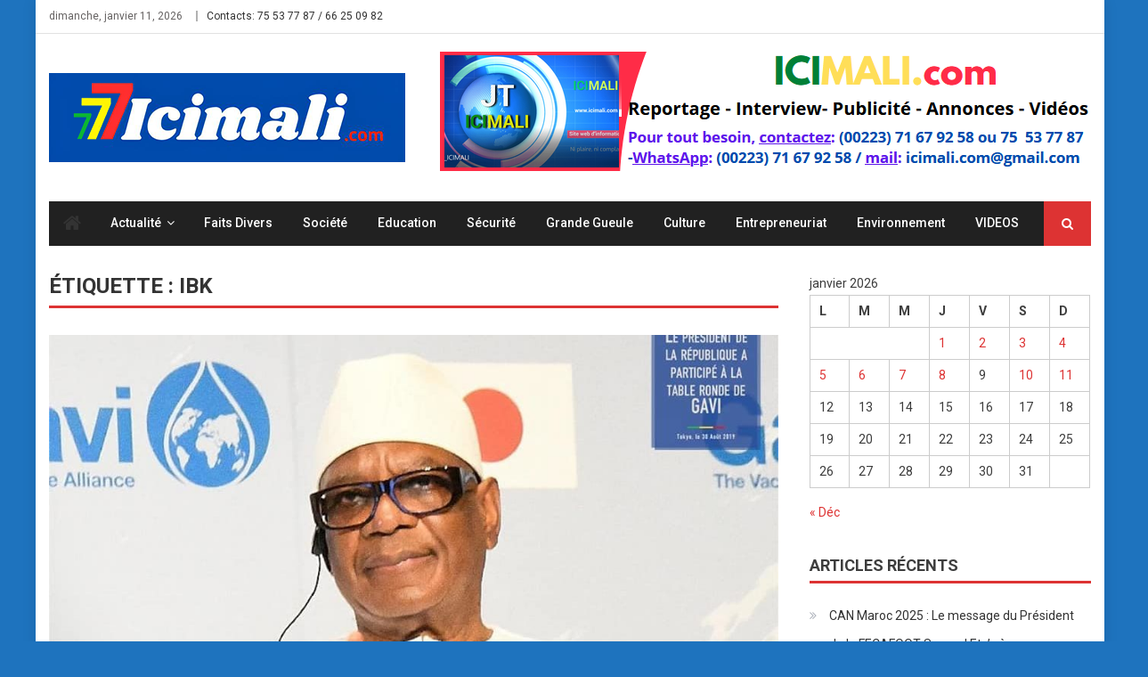

--- FILE ---
content_type: text/html; charset=UTF-8
request_url: https://icimali.com/tag/ibk/
body_size: 14012
content:
<!DOCTYPE html><html lang="fr-FR" prefix="og: https://ogp.me/ns#"><head><meta charset="UTF-8"><meta name="viewport" content="width=device-width, initial-scale=1"><link rel="profile" href="http://gmpg.org/xfn/11"><link rel="pingback" href="https://icimali.com/xmlrpc.php"><link href='https://icimali.com/wp-content/cache/autoptimize/css/autoptimize_single_419378de334112b8db17ee78c8cc5f3b.css' rel='stylesheet' type='text/css' /><style type='text/css'>#wp-socials-general-btn { float: left;min-height:65px; }
#wp-socials-fb-like { float:left;margin-right:5px;min-height: 65px; }
#wp-socials-twitter { float:left;margin-right:5px;max-width: 85px;min-height: 65px; }
#wp-socials-linkedin { float:left;margin-right:5px;margin-top: 4px;min-height: 65px; }
#wp-socials-plusone { float:left;margin-right:5px;min-height: 30px; }
#wp-socials-addthis { float:left;margin-right:5px;margin-top: 4px;min-height: 65px; }</style><title>ibk - icimali.com</title><meta name="robots" content="follow, noindex"/><meta property="og:locale" content="fr_FR" /><meta property="og:type" content="article" /><meta property="og:title" content="ibk - icimali.com" /><meta property="og:url" content="https://icimali.com/tag/ibk/" /><meta property="og:site_name" content="icimali.com" /><meta name="twitter:card" content="summary_large_image" /><meta name="twitter:title" content="ibk - icimali.com" /><meta name="twitter:label1" content="Articles" /><meta name="twitter:data1" content="87" /> <script type="application/ld+json" class="rank-math-schema">{"@context":"https://schema.org","@graph":[{"@type":"NewsMediaOrganization","@id":"https://icimali.com/#organization","name":"icimali.com","url":"https://icimali.com","logo":{"@type":"ImageObject","@id":"https://icimali.com/#logo","url":"https://icimali.com/wp-content/uploads/2025/02/Icimali.com-logo4000x100-150x100.png","contentUrl":"https://icimali.com/wp-content/uploads/2025/02/Icimali.com-logo4000x100-150x100.png","caption":"icimali.com","inLanguage":"fr-FR"}},{"@type":"WebSite","@id":"https://icimali.com/#website","url":"https://icimali.com","name":"icimali.com","alternateName":"ICI MALI","publisher":{"@id":"https://icimali.com/#organization"},"inLanguage":"fr-FR"},{"@type":"CollectionPage","@id":"https://icimali.com/tag/ibk/#webpage","url":"https://icimali.com/tag/ibk/","name":"ibk - icimali.com","isPartOf":{"@id":"https://icimali.com/#website"},"inLanguage":"fr-FR"}]}</script> <link rel='dns-prefetch' href='//fonts.googleapis.com' /><link rel="alternate" type="application/rss+xml" title="icimali.com &raquo; Flux" href="https://icimali.com/feed/" /><link rel="alternate" type="application/rss+xml" title="icimali.com &raquo; Flux des commentaires" href="https://icimali.com/comments/feed/" /><link rel="alternate" type="application/rss+xml" title="icimali.com &raquo; Flux de l’étiquette ibk" href="https://icimali.com/tag/ibk/feed/" /><style id='wp-img-auto-sizes-contain-inline-css' type='text/css'>img:is([sizes=auto i],[sizes^="auto," i]){contain-intrinsic-size:3000px 1500px}
/*# sourceURL=wp-img-auto-sizes-contain-inline-css */</style><link rel='stylesheet' id='dashicons-css' href='https://icimali.com/wp-includes/css/dashicons.min.css?ver=6.9' type='text/css' media='all' /><link rel='stylesheet' id='post-views-counter-frontend-css' href='https://icimali.com/wp-content/cache/autoptimize/css/autoptimize_single_1ae2b2895a8976da80c9a1afa6a98e23.css?ver=1.7.0' type='text/css' media='all' /><style id='wp-emoji-styles-inline-css' type='text/css'>img.wp-smiley, img.emoji {
		display: inline !important;
		border: none !important;
		box-shadow: none !important;
		height: 1em !important;
		width: 1em !important;
		margin: 0 0.07em !important;
		vertical-align: -0.1em !important;
		background: none !important;
		padding: 0 !important;
	}
/*# sourceURL=wp-emoji-styles-inline-css */</style><link rel='stylesheet' id='fb-widget-frontend-style-css' href='https://icimali.com/wp-content/cache/autoptimize/css/autoptimize_single_b44ca5995dcae22ce724d919dcba6bf7.css?ver=1.0.0' type='text/css' media='all' /><link rel='stylesheet' id='slick-css' href='https://icimali.com/wp-content/cache/autoptimize/css/autoptimize_single_13b1b6672b8cfb0d9ae7f899f1c42875.css?ver=all' type='text/css' media='all' /><link rel='stylesheet' id='font-awesome-css-css' href='https://icimali.com/wp-content/plugins/widget-post-slider/assets/css/font-awesome.min.css?ver=all' type='text/css' media='all' /><link rel='stylesheet' id='widget-post-slider-style-css' href='https://icimali.com/wp-content/cache/autoptimize/css/autoptimize_single_8ac82af7203bd75e1c3235371c742f00.css?ver=all' type='text/css' media='all' /><link rel='stylesheet' id='wpos-slick-style-css' href='https://icimali.com/wp-content/cache/autoptimize/css/autoptimize_single_144b2dcf82ceefaa126082688c60dd15.css?ver=3.7.1' type='text/css' media='all' /><link rel='stylesheet' id='wppsac-public-style-css' href='https://icimali.com/wp-content/cache/autoptimize/css/autoptimize_single_1751099ee94b7c7f0252606a8515999c.css?ver=3.7.1' type='text/css' media='all' /><link rel='stylesheet' id='ye_dynamic-css' href='https://icimali.com/wp-content/plugins/youtube-embed/css/main.min.css?ver=5.4' type='text/css' media='all' /><link rel='stylesheet' id='font-awesome-css' href='https://icimali.com/wp-content/themes/editorial/assets/library/font-awesome/css/font-awesome.min.css?ver=4.7.0' type='text/css' media='all' /><link rel='stylesheet' id='youtube-channel-gallery-css' href='https://icimali.com/wp-content/cache/autoptimize/css/autoptimize_single_37b73829b7042b443eb12b0313fc1536.css?ver=6.9' type='text/css' media='all' /><link rel='stylesheet' id='jquery.magnific-popup-css' href='https://icimali.com/wp-content/cache/autoptimize/css/autoptimize_single_5e9b4a0cd874aa0e20a9a75ee094ff4e.css?ver=6.9' type='text/css' media='all' /><link rel='stylesheet' id='editorial-news-google-font-css' href='https://fonts.googleapis.com/css?family=Roboto%3A300%2C400%2C400i%2C500%2C700&#038;subset=latin%2Clatin-ext' type='text/css' media='all' /><link rel='stylesheet' id='editorial-parent-style-css' href='https://icimali.com/wp-content/cache/autoptimize/css/autoptimize_single_ff790a52b1795ba979c9caf2143968d2.css?ver=1.0.5' type='text/css' media='all' /><link rel='stylesheet' id='editorial-parent-responsive-css' href='https://icimali.com/wp-content/cache/autoptimize/css/autoptimize_single_3850fd3f7ba3fc8127fc5fa28bd1cf84.css?ver=1.0.5' type='text/css' media='all' /><link rel='stylesheet' id='editorial-news-style-css' href='https://icimali.com/wp-content/cache/autoptimize/css/autoptimize_single_d7e487215c52ae37ebfc8f7b4c1b1735.css?ver=1.0.5' type='text/css' media='all' /><style id='editorial-news-style-inline-css' type='text/css'>.category-button.mt-cat-85 a{background:#dd3333}
.category-button.mt-cat-85 a:hover{background:#ab0101}
.block-header.mt-cat-85{border-bottom:3px solid #dd3333}
.archive .page-header.mt-cat-85{border-left:4px solid #dd3333}
.rtl.archive .page-header.mt-cat-85{border-left:none;border-right:4px solid #dd3333}
#site-navigation ul li.mt-cat-85{border-bottom-color:#dd3333}
.category-button.mt-cat-2 a{background:#dd3333}
.category-button.mt-cat-2 a:hover{background:#ab0101}
.block-header.mt-cat-2{border-bottom:3px solid #dd3333}
.archive .page-header.mt-cat-2{border-left:4px solid #dd3333}
.rtl.archive .page-header.mt-cat-2{border-left:none;border-right:4px solid #dd3333}
#site-navigation ul li.mt-cat-2{border-bottom-color:#dd3333}
.category-button.mt-cat-142 a{background:#dd3333}
.category-button.mt-cat-142 a:hover{background:#ab0101}
.block-header.mt-cat-142{border-bottom:3px solid #dd3333}
.archive .page-header.mt-cat-142{border-left:4px solid #dd3333}
.rtl.archive .page-header.mt-cat-142{border-left:none;border-right:4px solid #dd3333}
#site-navigation ul li.mt-cat-142{border-bottom-color:#dd3333}
.category-button.mt-cat-38 a{background:#dd3333}
.category-button.mt-cat-38 a:hover{background:#ab0101}
.block-header.mt-cat-38{border-bottom:3px solid #dd3333}
.archive .page-header.mt-cat-38{border-left:4px solid #dd3333}
.rtl.archive .page-header.mt-cat-38{border-left:none;border-right:4px solid #dd3333}
#site-navigation ul li.mt-cat-38{border-bottom-color:#dd3333}
.category-button.mt-cat-4 a{background:#dd3333}
.category-button.mt-cat-4 a:hover{background:#ab0101}
.block-header.mt-cat-4{border-bottom:3px solid #dd3333}
.archive .page-header.mt-cat-4{border-left:4px solid #dd3333}
.rtl.archive .page-header.mt-cat-4{border-left:none;border-right:4px solid #dd3333}
#site-navigation ul li.mt-cat-4{border-bottom-color:#dd3333}
.category-button.mt-cat-143 a{background:#dd3333}
.category-button.mt-cat-143 a:hover{background:#ab0101}
.block-header.mt-cat-143{border-bottom:3px solid #dd3333}
.archive .page-header.mt-cat-143{border-left:4px solid #dd3333}
.rtl.archive .page-header.mt-cat-143{border-left:none;border-right:4px solid #dd3333}
#site-navigation ul li.mt-cat-143{border-bottom-color:#dd3333}
.category-button.mt-cat-39 a{background:#dd3333}
.category-button.mt-cat-39 a:hover{background:#ab0101}
.block-header.mt-cat-39{border-bottom:3px solid #dd3333}
.archive .page-header.mt-cat-39{border-left:4px solid #dd3333}
.rtl.archive .page-header.mt-cat-39{border-left:none;border-right:4px solid #dd3333}
#site-navigation ul li.mt-cat-39{border-bottom-color:#dd3333}
.category-button.mt-cat-141 a{background:#dd3333}
.category-button.mt-cat-141 a:hover{background:#ab0101}
.block-header.mt-cat-141{border-bottom:3px solid #dd3333}
.archive .page-header.mt-cat-141{border-left:4px solid #dd3333}
.rtl.archive .page-header.mt-cat-141{border-left:none;border-right:4px solid #dd3333}
#site-navigation ul li.mt-cat-141{border-bottom-color:#dd3333}
.category-button.mt-cat-8080 a{background:#dd3333}
.category-button.mt-cat-8080 a:hover{background:#ab0101}
.block-header.mt-cat-8080{border-bottom:3px solid #dd3333}
.archive .page-header.mt-cat-8080{border-left:4px solid #dd3333}
.rtl.archive .page-header.mt-cat-8080{border-left:none;border-right:4px solid #dd3333}
#site-navigation ul li.mt-cat-8080{border-bottom-color:#dd3333}
.category-button.mt-cat-8081 a{background:#dd3333}
.category-button.mt-cat-8081 a:hover{background:#ab0101}
.block-header.mt-cat-8081{border-bottom:3px solid #dd3333}
.archive .page-header.mt-cat-8081{border-left:4px solid #dd3333}
.rtl.archive .page-header.mt-cat-8081{border-left:none;border-right:4px solid #dd3333}
#site-navigation ul li.mt-cat-8081{border-bottom-color:#dd3333}
.category-button.mt-cat-7 a{background:#dd3333}
.category-button.mt-cat-7 a:hover{background:#ab0101}
.block-header.mt-cat-7{border-bottom:3px solid #dd3333}
.archive .page-header.mt-cat-7{border-left:4px solid #dd3333}
.rtl.archive .page-header.mt-cat-7{border-left:none;border-right:4px solid #dd3333}
#site-navigation ul li.mt-cat-7{border-bottom-color:#dd3333}
.category-button.mt-cat-34 a{background:#dd3333}
.category-button.mt-cat-34 a:hover{background:#ab0101}
.block-header.mt-cat-34{border-bottom:3px solid #dd3333}
.archive .page-header.mt-cat-34{border-left:4px solid #dd3333}
.rtl.archive .page-header.mt-cat-34{border-left:none;border-right:4px solid #dd3333}
#site-navigation ul li.mt-cat-34{border-bottom-color:#dd3333}
.category-button.mt-cat-36 a{background:#dd3333}
.category-button.mt-cat-36 a:hover{background:#ab0101}
.block-header.mt-cat-36{border-bottom:3px solid #dd3333}
.archive .page-header.mt-cat-36{border-left:4px solid #dd3333}
.rtl.archive .page-header.mt-cat-36{border-left:none;border-right:4px solid #dd3333}
#site-navigation ul li.mt-cat-36{border-bottom-color:#dd3333}
.category-button.mt-cat-1 a{background:#dd3333}
.category-button.mt-cat-1 a:hover{background:#ab0101}
.block-header.mt-cat-1{border-bottom:3px solid #dd3333}
.archive .page-header.mt-cat-1{border-left:4px solid #dd3333}
.rtl.archive .page-header.mt-cat-1{border-left:none;border-right:4px solid #dd3333}
#site-navigation ul li.mt-cat-1{border-bottom-color:#dd3333}
.category-button.mt-cat-3 a{background:#dd3333}
.category-button.mt-cat-3 a:hover{background:#ab0101}
.block-header.mt-cat-3{border-bottom:3px solid #dd3333}
.archive .page-header.mt-cat-3{border-left:4px solid #dd3333}
.rtl.archive .page-header.mt-cat-3{border-left:none;border-right:4px solid #dd3333}
#site-navigation ul li.mt-cat-3{border-bottom-color:#dd3333}
.category-button.mt-cat-8079 a{background:#dd3333}
.category-button.mt-cat-8079 a:hover{background:#ab0101}
.block-header.mt-cat-8079{border-bottom:3px solid #dd3333}
.archive .page-header.mt-cat-8079{border-left:4px solid #dd3333}
.rtl.archive .page-header.mt-cat-8079{border-left:none;border-right:4px solid #dd3333}
#site-navigation ul li.mt-cat-8079{border-bottom-color:#dd3333}
.category-button.mt-cat-6 a{background:#dd3333}
.category-button.mt-cat-6 a:hover{background:#ab0101}
.block-header.mt-cat-6{border-bottom:3px solid #dd3333}
.archive .page-header.mt-cat-6{border-left:4px solid #dd3333}
.rtl.archive .page-header.mt-cat-6{border-left:none;border-right:4px solid #dd3333}
#site-navigation ul li.mt-cat-6{border-bottom-color:#dd3333}
.category-button.mt-cat-8 a{background:#dd3333}
.category-button.mt-cat-8 a:hover{background:#ab0101}
.block-header.mt-cat-8{border-bottom:3px solid #dd3333}
.archive .page-header.mt-cat-8{border-left:4px solid #dd3333}
.rtl.archive .page-header.mt-cat-8{border-left:none;border-right:4px solid #dd3333}
#site-navigation ul li.mt-cat-8{border-bottom-color:#dd3333}
.category-button.mt-cat-5 a{background:#dd3333}
.category-button.mt-cat-5 a:hover{background:#ab0101}
.block-header.mt-cat-5{border-bottom:3px solid #dd3333}
.archive .page-header.mt-cat-5{border-left:4px solid #dd3333}
.rtl.archive .page-header.mt-cat-5{border-left:none;border-right:4px solid #dd3333}
#site-navigation ul li.mt-cat-5{border-bottom-color:#dd3333}
.category-button.mt-cat-37 a{background:#dd3333}
.category-button.mt-cat-37 a:hover{background:#ab0101}
.block-header.mt-cat-37{border-bottom:3px solid #dd3333}
.archive .page-header.mt-cat-37{border-left:4px solid #dd3333}
.rtl.archive .page-header.mt-cat-37{border-left:none;border-right:4px solid #dd3333}
#site-navigation ul li.mt-cat-37{border-bottom-color:#dd3333}
.category-button.mt-cat-144 a{background:#dd3333}
.category-button.mt-cat-144 a:hover{background:#ab0101}
.block-header.mt-cat-144{border-bottom:3px solid #dd3333}
.archive .page-header.mt-cat-144{border-left:4px solid #dd3333}
.rtl.archive .page-header.mt-cat-144{border-left:none;border-right:4px solid #dd3333}
#site-navigation ul li.mt-cat-144{border-bottom-color:#dd3333}
.category-button.mt-cat-8082 a{background:#dd3333}
.category-button.mt-cat-8082 a:hover{background:#ab0101}
.block-header.mt-cat-8082{border-bottom:3px solid #dd3333}
.archive .page-header.mt-cat-8082{border-left:4px solid #dd3333}
.rtl.archive .page-header.mt-cat-8082{border-left:none;border-right:4px solid #dd3333}
#site-navigation ul li.mt-cat-8082{border-bottom-color:#dd3333}
.category-button.mt-cat-1795 a{background:#dd3333}
.category-button.mt-cat-1795 a:hover{background:#ab0101}
.block-header.mt-cat-1795{border-bottom:3px solid #dd3333}
.archive .page-header.mt-cat-1795{border-left:4px solid #dd3333}
.rtl.archive .page-header.mt-cat-1795{border-left:none;border-right:4px solid #dd3333}
#site-navigation ul li.mt-cat-1795{border-bottom-color:#dd3333}
.navigation .nav-links a,.bttn,button,input[type='button'],input[type='reset'],input[type='submit'],.navigation .nav-links a:hover,.bttn:hover,button,input[type='button']:hover,input[type='reset']:hover,input[type='submit']:hover,.edit-link .post-edit-link ,.reply .comment-reply-link,.home .home-icon,.search-main,.header-search-wrapper .search-form-main .search-submit,.mt-slider-section .bx-controls a:hover,.widget_search .search-submit,.error404 .page-title,.archive.archive-classic .entry-title a:after,#mt-scrollup,.widget_tag_cloud .tagcloud a:hover,.sub-toggle,#site-navigation ul > li:hover > .sub-toggle,#site-navigation ul > li.current-menu-item .sub-toggle,#site-navigation ul > li.current-menu-ancestor .sub-toggle,.ticker-caption,.home .home-icon a,.home-icon a:hover,.home-icon a:focus,#site-navigation ul li a.sub-toggle{background:#dd3333}
.navigation .nav-links a,.bttn,button,input[type='button'],input[type='reset'],input[type='submit'],.widget_search .search-submit,.widget_tag_cloud .tagcloud a:hover{border-color:#dd3333}
.comment-list .comment-body ,.header-search-wrapper .search-form-main{border-top-color:#dd3333}
#site-navigation ul li,.header-search-wrapper .search-form-main:before,.block-header,.widget .widget-title-wrapper,.related-articles-wrapper .widget-title-wrapper,.archive .page-header{border-bottom-color:#dd3333}
.archive .page-header,.block-header,.widget .widget-title-wrapper,.related-articles-wrapper .widget-title-wrapper{border-left-color:#dd3333}
a,a:hover,a:focus,a:active,.entry-footer a:hover,.comment-author .fn .url:hover,#cancel-comment-reply-link,#cancel-comment-reply-link:before,.logged-in-as a,.top-menu ul li a:hover,#footer-navigation ul li a:hover,#site-navigation ul li a:hover#site-navigation ul li:hover > a,#site-navigation ul li.current-menu-item > a,#site-navigation ul li.current_page_ancestor > a,#site-navigation ul li.current_page_item > a,#site-navigation ul li.current-menu-ancestor > a,.mt-slider-section .slide-title a:hover,.featured-post-wrapper .featured-title a:hover,.editorial_block_grid .post-title a:hover,.slider-meta-wrapper span:hover,.slider-meta-wrapper a:hover,.featured-meta-wrapper span:hover,.featured-meta-wrapper a:hover,.post-meta-wrapper > span:hover,.post-meta-wrapper span > a:hover ,.grid-posts-block .post-title a:hover,.list-posts-block .single-post-wrapper .post-content-wrapper .post-title a:hover,.column-posts-block .single-post-wrapper.secondary-post .post-content-wrapper .post-title a:hover,.widget a:hover,.widget a:hover::before,.widget li:hover::before,.entry-title a:hover,.entry-meta span a:hover,.post-readmore a:hover,.archive-classic .entry-title a:hover,.archive-columns .entry-title a:hover,.related-posts-wrapper .post-title a:hover,.block-header .block-title a:hover,.widget .widget-title a:hover,.related-articles-wrapper .related-title a:hover,#colophon .widget_archive a:hover,#colophon .widget_categories a:hover,#colophon .widget_recent_entries a:hover,#colophon .widget_meta a:hover,#colophon .widget_recent_comments li,#colophon .widget_rss li,#colophon .widget_pages li a:hover,#colophon .widget_nav_menu li a:hover,#colophon .widget .widget-title,.home.blog .archive-desc-wrapper .entry-title a:hover{color:#dd3333}
/*# sourceURL=editorial-news-style-inline-css */</style><script defer type="text/javascript" src="https://icimali.com/wp-includes/js/jquery/jquery.min.js?ver=3.7.1" id="jquery-core-js"></script> <script defer type="text/javascript" src="https://icimali.com/wp-includes/js/jquery/jquery-migrate.min.js?ver=3.4.1" id="jquery-migrate-js"></script> <link rel="https://api.w.org/" href="https://icimali.com/wp-json/" /><link rel="alternate" title="JSON" type="application/json" href="https://icimali.com/wp-json/wp/v2/tags/364" /><link rel="EditURI" type="application/rsd+xml" title="RSD" href="https://icimali.com/xmlrpc.php?rsd" /><meta name="generator" content="WordPress 6.9" /><style type="text/css">.site-title,
		.site-description {
			position: absolute;
			clip: rect(1px, 1px, 1px, 1px);
		}</style><style type="text/css" id="custom-background-css">body.custom-background { background-color: #1e73be; }</style><link rel="icon" href="https://icimali.com/wp-content/uploads/2025/02/Icone-Icimali.com_-1-150x150.png" sizes="32x32" /><link rel="icon" href="https://icimali.com/wp-content/uploads/2025/02/Icone-Icimali.com_-1-300x300.png" sizes="192x192" /><link rel="apple-touch-icon" href="https://icimali.com/wp-content/uploads/2025/02/Icone-Icimali.com_-1-300x300.png" /><meta name="msapplication-TileImage" content="https://icimali.com/wp-content/uploads/2025/02/Icone-Icimali.com_-1-300x300.png" /><style type="text/css" id="wp-custom-css">.editorial_news_featured_slider .mt-featured-slider-wrapper {
  float: left;
  margin-right: 0;
  width: 100%;
}</style></head><body class="archive tag tag-ibk tag-364 custom-background wp-custom-logo wp-theme-editorial wp-child-theme-editorial-news group-blog hfeed boxed_layout right-sidebar archive-classic"><div id="page" class="site"> <a class="skip-link screen-reader-text" href="#content">Skip to content</a><header id="masthead" class="site-header" role="banner"><div class="top-header-section"><div class="mt-container"><div class="top-left-header"><div class="date-section"> dimanche, janvier 11, 2026</div><nav id="top-header-navigation" class="top-navigation" role="navigation"><div class="top-menu"><ul><li id="menu-item-110" class="menu-item menu-item-type-custom menu-item-object-custom menu-item-110"><a href="#">Contacts: 75 53 77 87 / 66 25 09 82</a></li></ul></div></nav></div><div class="top-social-wrapper"></div></div></div><div class="logo-ads-wrapper clearfix"><div class="mt-container"><div class="site-branding"> <a href="https://icimali.com/" class="custom-logo-link" rel="home"><img width="400" height="100" src="https://icimali.com/wp-content/uploads/2025/02/Icimali.com-logo4000x100.png" class="custom-logo" alt="Logo de Icimali journal en ligne" decoding="async" srcset="https://icimali.com/wp-content/uploads/2025/02/Icimali.com-logo4000x100.png 400w, https://icimali.com/wp-content/uploads/2025/02/Icimali.com-logo4000x100-300x75.png 300w" sizes="(max-width: 400px) 100vw, 400px" /></a></div><div class="header-ads-wrapper"><section id="editorial_ads_banner-3" class="widget editorial_ads_banner"><div class="ads-wrapper leaderboard"> <img src="https://icimali.com/wp-content/uploads/2022/01/BANDEAU-icimali-pub-1.png" /></div></section></div></div></div><div id="mt-menu-wrap" class="bottom-header-wrapper clearfix"><div class="mt-container"><div class="home-icon"> <a href="https://icimali.com/" rel="home"> <i class="fa fa-home"> </i> </a></div> <a href="javascript:void(0)" class="menu-toggle"> <i class="fa fa-navicon"> </i> </a><nav id="site-navigation" class="main-navigation mt-modal-popup-content" role="navigation"><div class="menu"><ul><li id="menu-item-30" class="menu-item menu-item-type-taxonomy menu-item-object-category menu-item-has-children menu-item-30 mt-cat-2"><a href="https://icimali.com/category/acualite/">Actualité</a><ul class="sub-menu"><li id="menu-item-31" class="menu-item menu-item-type-taxonomy menu-item-object-category menu-item-31 mt-cat-4"><a href="https://icimali.com/category/economie/">Economie</a></li><li id="menu-item-33" class="menu-item menu-item-type-taxonomy menu-item-object-category menu-item-33 mt-cat-3"><a href="https://icimali.com/category/politique/">Politique</a></li><li id="menu-item-125" class="menu-item menu-item-type-taxonomy menu-item-object-category menu-item-125 mt-cat-36"><a href="https://icimali.com/category/international/">International</a></li><li id="menu-item-13461" class="menu-item menu-item-type-taxonomy menu-item-object-category menu-item-13461 mt-cat-8079"><a href="https://icimali.com/category/sante/">Santé</a></li><li id="menu-item-126" class="menu-item menu-item-type-taxonomy menu-item-object-category menu-item-126 mt-cat-37"><a href="https://icimali.com/category/sports/">Sports</a></li></ul></li><li id="menu-item-32" class="menu-item menu-item-type-taxonomy menu-item-object-category menu-item-32 mt-cat-7"><a href="https://icimali.com/category/faits-divers/">Faits divers</a></li><li id="menu-item-36" class="menu-item menu-item-type-taxonomy menu-item-object-category menu-item-36 mt-cat-5"><a href="https://icimali.com/category/societe/">Société</a></li><li id="menu-item-124" class="menu-item menu-item-type-taxonomy menu-item-object-category menu-item-124 mt-cat-39"><a href="https://icimali.com/category/education/">Education</a></li><li id="menu-item-34" class="menu-item menu-item-type-taxonomy menu-item-object-category menu-item-34 mt-cat-6"><a href="https://icimali.com/category/securite/">Sécurité</a></li><li id="menu-item-135" class="menu-item menu-item-type-taxonomy menu-item-object-category menu-item-135 mt-cat-34"><a href="https://icimali.com/category/en-clair/">Grande Gueule</a></li><li id="menu-item-123" class="menu-item menu-item-type-taxonomy menu-item-object-category menu-item-123 mt-cat-38"><a href="https://icimali.com/category/culture/">Culture</a></li><li id="menu-item-13459" class="menu-item menu-item-type-taxonomy menu-item-object-category menu-item-13459 mt-cat-8080"><a href="https://icimali.com/category/entrepreneuriat/">Entrepreneuriat</a></li><li id="menu-item-13460" class="menu-item menu-item-type-taxonomy menu-item-object-category menu-item-13460 mt-cat-8081"><a href="https://icimali.com/category/environnement/">Environnement</a></li><li id="menu-item-13462" class="menu-item menu-item-type-taxonomy menu-item-object-category menu-item-13462 mt-cat-8082"><a href="https://icimali.com/category/videos/">VIDEOS</a></li></ul></div></nav><div class="header-search-wrapper"> <span class="search-main"><a href="javascript:void(0)"><i class="fa fa-search"></i></a></span><div class="search-form-main clearfix"><form role="search" method="get" class="search-form" action="https://icimali.com/"> <label> <span class="screen-reader-text">Rechercher :</span> <input type="search" class="search-field" placeholder="Rechercher…" value="" name="s" /> </label> <input type="submit" class="search-submit" value="Rechercher" /></form></div></div></div></div></header><div id="content" class="site-content"><div class="mt-container"><div id="primary" class="content-area"><main id="main" class="site-main" role="main"><header class="page-header mt-cat-"><h1 class="page-title mt-archive-title">Étiquette : <span>ibk</span></h1></header><div class="archive-content-wrapper clearfix"><article id="post-29000" class="post-29000 post type-post status-publish format-standard has-post-thumbnail hentry category-acualite category-une tag-de-la-vie-personnelle-a-la-vie-dapres-la-presidence tag-ibk"><div class="post-image"> <a href="https://icimali.com/ibk-de-la-vie-personnelle-a-la-vie-dapres-la-presidence29000-2/" title="IBK : De la vie personnelle à la vie d’après la présidence"><figure><img width="960" height="642" src="https://icimali.com/wp-content/uploads/2019/09/IBK-fonds-gavi-960x642.jpg" class="attachment-editorial-single-large size-editorial-single-large wp-post-image" alt="" decoding="async" fetchpriority="high" /></figure> </a></div><div class="archive-desc-wrapper clearfix"><header class="entry-header"><div class="post-cat-list"> <span class="category-button mt-cat-2"><a href="https://icimali.com/category/acualite/">Actualité</a></span> <span class="category-button mt-cat-144"><a href="https://icimali.com/category/une/">UNE</a></span></div><h2 class="entry-title"><a href="https://icimali.com/ibk-de-la-vie-personnelle-a-la-vie-dapres-la-presidence29000-2/" rel="bookmark">IBK : De la vie personnelle à la vie d’après la présidence</a></h2></header><div class="entry-meta"> <span class="posted-on"><a href="https://icimali.com/ibk-de-la-vie-personnelle-a-la-vie-dapres-la-presidence29000-2/" rel="bookmark"><time class="entry-date published updated" datetime="2022-01-16T13:19:46+00:00">16 janvier 2022</time></a></span><span class="byline"><span class="author vcard"><a class="url fn n" href="https://icimali.com/author/cyrilicimali-com/">icimali.com</a></span></span><span class="comments-link"><a href="https://icimali.com/ibk-de-la-vie-personnelle-a-la-vie-dapres-la-presidence29000-2/#respond">Comment(0)</a></span></div><div class="entry-content"><div id="wp-socials" style="margin-top:20px;margin-bottom:0px;"><div id="wp-socials-general-btn"><div id="wp-socials-plusone">  <script src="https://apis.google.com/js/platform.js" async defer>{lang: 'fr'}</script> <div class="g-plus" data-action="share" data-annotation="bubble" data-height="58" data-size="medium" data-href="https://icimali.com/ibk-de-la-vie-personnelle-a-la-vie-dapres-la-presidence29000-2/"></div></div><div id="wp-socials-fb-like"><iframe src="https://www.facebook.com/plugins/like.php?href=https://icimali.com/ibk-de-la-vie-personnelle-a-la-vie-dapres-la-presidence29000-2/%2F&width=450&layout=button_count&action=like&size=large&show_faces=false&share=true&height=80" width="450" height="80" style="border:none;overflow:hidden" scrolling="no" frameborder="0" allowTransparency="true"></iframe></div><div id="wp-socials-twitter"><iframe scrolling="no"
 src="https://platform.twitter.com/widgets/tweet_button.html?size=l&url=https://icimali.com/ibk-de-la-vie-personnelle-a-la-vie-dapres-la-presidence29000-2/&via=@ComIcimali&text=IBK : De la vie personnelle à la vie d’après la présidence"
 width="140"
 height="28"
 title="Twitter Tweet Button"
 style="border: 0; overflow: hidden;"> </iframe></div></div><div style="clear:both"></div></div><p>Ibrahim Boubacar Keïta (souvent désigné par le sigle IBK), né le 29 janvier 1945 à Koutiala (AOF) et mort le 16 janvier 2022 à Bamako, est un homme d&rsquo;État malien, président de la République du 4 septembre 2013 au 18 août 2020.</p><div id="wp-socials" style="margin-top:20px;margin-bottom:0px;"><div id="wp-socials-general-btn"><div id="wp-socials-plusone">  <script src="https://apis.google.com/js/platform.js" async defer>{lang: 'fr'}</script> <div class="g-plus" data-action="share" data-annotation="bubble" data-height="58" data-size="medium" data-href="https://icimali.com/ibk-de-la-vie-personnelle-a-la-vie-dapres-la-presidence29000-2/"></div></div><div id="wp-socials-fb-like"><iframe src="https://www.facebook.com/plugins/like.php?href=https://icimali.com/ibk-de-la-vie-personnelle-a-la-vie-dapres-la-presidence29000-2/%2F&width=450&layout=button_count&action=like&size=large&show_faces=false&share=true&height=80" width="450" height="80" style="border:none;overflow:hidden" scrolling="no" frameborder="0" allowTransparency="true"></iframe></div><div id="wp-socials-twitter"><iframe scrolling="no"
 src="https://platform.twitter.com/widgets/tweet_button.html?size=l&url=https://icimali.com/ibk-de-la-vie-personnelle-a-la-vie-dapres-la-presidence29000-2/&via=@ComIcimali&text=IBK : De la vie personnelle à la vie d’après la présidence"
 width="140"
 height="28"
 title="Twitter Tweet Button"
 style="border: 0; overflow: hidden;"> </iframe></div></div><div style="clear:both"></div></div></div><footer class="entry-footer"></footer></div></article><article id="post-21574" class="post-21574 post type-post status-publish format-standard has-post-thumbnail hentry category-acualite category-une tag-6-000-t-aliments-betail tag-fabricants tag-ibk tag-insolvabilite-ministere-elevage-peche"><div class="post-image"> <a href="https://icimali.com/pour-insolvabilite-du-ministere-de-lelevage-et-de-la-peche-des-fabricants-refusent-de-souscrire-aux-16-000-t-daliments-betail-dibk/" title="Pour insolvabilité du ministère de l’élevage et de la pêche : Des fabricants refusent de souscrire aux 16 000 t d’aliments bétail d’IBK"><figure><img width="960" height="466" src="https://icimali.com/wp-content/uploads/2020/03/Aliments-bétail_lancement-distribution-gratuite-à-Kayes.jpg" class="attachment-editorial-single-large size-editorial-single-large wp-post-image" alt="" decoding="async" loading="lazy" srcset="https://icimali.com/wp-content/uploads/2020/03/Aliments-bétail_lancement-distribution-gratuite-à-Kayes.jpg 960w, https://icimali.com/wp-content/uploads/2020/03/Aliments-bétail_lancement-distribution-gratuite-à-Kayes-300x146.jpg 300w, https://icimali.com/wp-content/uploads/2020/03/Aliments-bétail_lancement-distribution-gratuite-à-Kayes-768x373.jpg 768w" sizes="auto, (max-width: 960px) 100vw, 960px" /></figure> </a></div><div class="archive-desc-wrapper clearfix"><header class="entry-header"><div class="post-cat-list"> <span class="category-button mt-cat-2"><a href="https://icimali.com/category/acualite/">Actualité</a></span> <span class="category-button mt-cat-144"><a href="https://icimali.com/category/une/">UNE</a></span></div><h2 class="entry-title"><a href="https://icimali.com/pour-insolvabilite-du-ministere-de-lelevage-et-de-la-peche-des-fabricants-refusent-de-souscrire-aux-16-000-t-daliments-betail-dibk/" rel="bookmark">Pour insolvabilité du ministère de l’élevage et de la pêche : Des fabricants refusent de souscrire aux 16 000 t d’aliments bétail d’IBK</a></h2></header><div class="entry-meta"> <span class="posted-on"><a href="https://icimali.com/pour-insolvabilite-du-ministere-de-lelevage-et-de-la-peche-des-fabricants-refusent-de-souscrire-aux-16-000-t-daliments-betail-dibk/" rel="bookmark"><time class="entry-date published updated" datetime="2020-05-06T09:32:44+00:00">6 mai 2020</time></a></span><span class="byline"><span class="author vcard"><a class="url fn n" href="https://icimali.com/author/cyrilicimali-com/">icimali.com</a></span></span><span class="comments-link"><a href="https://icimali.com/pour-insolvabilite-du-ministere-de-lelevage-et-de-la-peche-des-fabricants-refusent-de-souscrire-aux-16-000-t-daliments-betail-dibk/#respond">Comment(0)</a></span></div><div class="entry-content"><div id="wp-socials" style="margin-top:20px;margin-bottom:0px;"><div id="wp-socials-general-btn"><div id="wp-socials-plusone">  <script src="https://apis.google.com/js/platform.js" async defer>{lang: 'fr'}</script> <div class="g-plus" data-action="share" data-annotation="bubble" data-height="58" data-size="medium" data-href="https://icimali.com/pour-insolvabilite-du-ministere-de-lelevage-et-de-la-peche-des-fabricants-refusent-de-souscrire-aux-16-000-t-daliments-betail-dibk/"></div></div><div id="wp-socials-fb-like"><iframe loading="lazy" src="https://www.facebook.com/plugins/like.php?href=https://icimali.com/pour-insolvabilite-du-ministere-de-lelevage-et-de-la-peche-des-fabricants-refusent-de-souscrire-aux-16-000-t-daliments-betail-dibk/%2F&width=450&layout=button_count&action=like&size=large&show_faces=false&share=true&height=80" width="450" height="80" style="border:none;overflow:hidden" scrolling="no" frameborder="0" allowTransparency="true"></iframe></div><div id="wp-socials-twitter"><iframe loading="lazy" scrolling="no"
 src="https://platform.twitter.com/widgets/tweet_button.html?size=l&url=https://icimali.com/pour-insolvabilite-du-ministere-de-lelevage-et-de-la-peche-des-fabricants-refusent-de-souscrire-aux-16-000-t-daliments-betail-dibk/&via=@ComIcimali&text=Pour insolvabilité du ministère de l’élevage et de la pêche : Des fabricants refusent de souscrire aux 16 000 t d’aliments bétail d’IBK"
 width="140"
 height="28"
 title="Twitter Tweet Button"
 style="border: 0; overflow: hidden;"> </iframe></div></div><div style="clear:both"></div></div><p>Dans les mesures sociales anti-Covid-19 prises par IBK, figure en bonne place la fourniture de 16 000 t d’aliments bétail aux éleveurs. Ce programme présidentiel risque d’être contrarié à cause de la colère des principaux fournisseurs contre le ministère de l’Elevage et de la Pêche qui leur est débiteur. Tous les ans et depuis plusieurs campagnes, [&hellip;]</p><div id="wp-socials" style="margin-top:20px;margin-bottom:0px;"><div id="wp-socials-general-btn"><div id="wp-socials-plusone">  <script src="https://apis.google.com/js/platform.js" async defer>{lang: 'fr'}</script> <div class="g-plus" data-action="share" data-annotation="bubble" data-height="58" data-size="medium" data-href="https://icimali.com/pour-insolvabilite-du-ministere-de-lelevage-et-de-la-peche-des-fabricants-refusent-de-souscrire-aux-16-000-t-daliments-betail-dibk/"></div></div><div id="wp-socials-fb-like"><iframe loading="lazy" src="https://www.facebook.com/plugins/like.php?href=https://icimali.com/pour-insolvabilite-du-ministere-de-lelevage-et-de-la-peche-des-fabricants-refusent-de-souscrire-aux-16-000-t-daliments-betail-dibk/%2F&width=450&layout=button_count&action=like&size=large&show_faces=false&share=true&height=80" width="450" height="80" style="border:none;overflow:hidden" scrolling="no" frameborder="0" allowTransparency="true"></iframe></div><div id="wp-socials-twitter"><iframe loading="lazy" scrolling="no"
 src="https://platform.twitter.com/widgets/tweet_button.html?size=l&url=https://icimali.com/pour-insolvabilite-du-ministere-de-lelevage-et-de-la-peche-des-fabricants-refusent-de-souscrire-aux-16-000-t-daliments-betail-dibk/&via=@ComIcimali&text=Pour insolvabilité du ministère de l’élevage et de la pêche : Des fabricants refusent de souscrire aux 16 000 t d’aliments bétail d’IBK"
 width="140"
 height="28"
 title="Twitter Tweet Button"
 style="border: 0; overflow: hidden;"> </iframe></div></div><div style="clear:both"></div></div></div><footer class="entry-footer"></footer></div></article><article id="post-21398" class="post-21398 post type-post status-publish format-standard has-post-thumbnail hentry category-acualite category-une tag-excellent-mois-ramadan-coreligionnaires tag-ibk tag-mali"><div class="post-image"> <a href="https://icimali.com/mali-ibk-souhaite-un-excellent-mois-de-ramadan-a-ses-coreligionnaires/" title="Mali: IBK souhaite un excellent mois de Ramadan à ses coreligionnaires"><figure><img width="960" height="540" src="https://icimali.com/wp-content/uploads/2020/04/IBK-annonce-mesures-sociales-fortes-covid19.jpg" class="attachment-editorial-single-large size-editorial-single-large wp-post-image" alt="" decoding="async" loading="lazy" srcset="https://icimali.com/wp-content/uploads/2020/04/IBK-annonce-mesures-sociales-fortes-covid19.jpg 960w, https://icimali.com/wp-content/uploads/2020/04/IBK-annonce-mesures-sociales-fortes-covid19-300x169.jpg 300w, https://icimali.com/wp-content/uploads/2020/04/IBK-annonce-mesures-sociales-fortes-covid19-768x432.jpg 768w" sizes="auto, (max-width: 960px) 100vw, 960px" /></figure> </a></div><div class="archive-desc-wrapper clearfix"><header class="entry-header"><div class="post-cat-list"> <span class="category-button mt-cat-2"><a href="https://icimali.com/category/acualite/">Actualité</a></span> <span class="category-button mt-cat-144"><a href="https://icimali.com/category/une/">UNE</a></span></div><h2 class="entry-title"><a href="https://icimali.com/mali-ibk-souhaite-un-excellent-mois-de-ramadan-a-ses-coreligionnaires/" rel="bookmark">Mali: IBK souhaite un excellent mois de Ramadan à ses coreligionnaires</a></h2></header><div class="entry-meta"> <span class="posted-on"><a href="https://icimali.com/mali-ibk-souhaite-un-excellent-mois-de-ramadan-a-ses-coreligionnaires/" rel="bookmark"><time class="entry-date published updated" datetime="2020-04-24T12:35:14+00:00">24 avril 2020</time></a></span><span class="byline"><span class="author vcard"><a class="url fn n" href="https://icimali.com/author/cyrilicimali-com/">icimali.com</a></span></span><span class="comments-link"><a href="https://icimali.com/mali-ibk-souhaite-un-excellent-mois-de-ramadan-a-ses-coreligionnaires/#respond">Comment(0)</a></span></div><div class="entry-content"><div id="wp-socials" style="margin-top:20px;margin-bottom:0px;"><div id="wp-socials-general-btn"><div id="wp-socials-plusone">  <script src="https://apis.google.com/js/platform.js" async defer>{lang: 'fr'}</script> <div class="g-plus" data-action="share" data-annotation="bubble" data-height="58" data-size="medium" data-href="https://icimali.com/mali-ibk-souhaite-un-excellent-mois-de-ramadan-a-ses-coreligionnaires/"></div></div><div id="wp-socials-fb-like"><iframe loading="lazy" src="https://www.facebook.com/plugins/like.php?href=https://icimali.com/mali-ibk-souhaite-un-excellent-mois-de-ramadan-a-ses-coreligionnaires/%2F&width=450&layout=button_count&action=like&size=large&show_faces=false&share=true&height=80" width="450" height="80" style="border:none;overflow:hidden" scrolling="no" frameborder="0" allowTransparency="true"></iframe></div><div id="wp-socials-twitter"><iframe loading="lazy" scrolling="no"
 src="https://platform.twitter.com/widgets/tweet_button.html?size=l&url=https://icimali.com/mali-ibk-souhaite-un-excellent-mois-de-ramadan-a-ses-coreligionnaires/&via=@ComIcimali&text=Mali: IBK souhaite un excellent mois de Ramadan à ses coreligionnaires"
 width="140"
 height="28"
 title="Twitter Tweet Button"
 style="border: 0; overflow: hidden;"> </iframe></div></div><div style="clear:both"></div></div><p>MESSAGE DE SON EXCELLENCE MONSIEUR IBRAHIM BOUBACAR KEITA, PRESIDENT DE LA REPUBLIQUE, CHEF DE L’ETAT. &#8212;&#8212;&#8212;&#8212;&#8212;&#8212;&#8212;&#8212;&#8212;&#8212;&#8212;&#8212;&#8212; A la communauté musulmane du Mali à l&rsquo;occasion du début du mois sacré du Ramadan 2020 Mes chers compatriotes, Mes chers coreligionnaires de l’Islam ! Notre pays, à l&rsquo;instar de la Umma Islamique, s&rsquo;apprête à observer le mois béni [&hellip;]</p><div id="wp-socials" style="margin-top:20px;margin-bottom:0px;"><div id="wp-socials-general-btn"><div id="wp-socials-plusone">  <script src="https://apis.google.com/js/platform.js" async defer>{lang: 'fr'}</script> <div class="g-plus" data-action="share" data-annotation="bubble" data-height="58" data-size="medium" data-href="https://icimali.com/mali-ibk-souhaite-un-excellent-mois-de-ramadan-a-ses-coreligionnaires/"></div></div><div id="wp-socials-fb-like"><iframe loading="lazy" src="https://www.facebook.com/plugins/like.php?href=https://icimali.com/mali-ibk-souhaite-un-excellent-mois-de-ramadan-a-ses-coreligionnaires/%2F&width=450&layout=button_count&action=like&size=large&show_faces=false&share=true&height=80" width="450" height="80" style="border:none;overflow:hidden" scrolling="no" frameborder="0" allowTransparency="true"></iframe></div><div id="wp-socials-twitter"><iframe loading="lazy" scrolling="no"
 src="https://platform.twitter.com/widgets/tweet_button.html?size=l&url=https://icimali.com/mali-ibk-souhaite-un-excellent-mois-de-ramadan-a-ses-coreligionnaires/&via=@ComIcimali&text=Mali: IBK souhaite un excellent mois de Ramadan à ses coreligionnaires"
 width="140"
 height="28"
 title="Twitter Tweet Button"
 style="border: 0; overflow: hidden;"> </iframe></div></div><div style="clear:both"></div></div></div><footer class="entry-footer"></footer></div></article><article id="post-21339" class="post-21339 post type-post status-publish format-standard has-post-thumbnail hentry category-acualite category-une tag-covid-peuple tag-elections-legislatives-2020 tag-ibk tag-institutions"><div class="post-image"> <a href="https://icimali.com/ibk-et-les-elections-legislatives-2020-mes-institutions-le-covid-et-mon-peuple/" title="IBK et les élections législatives 2020 : «Mes institutions, le covid et mon peuple »?"><figure><img width="960" height="540" src="https://icimali.com/wp-content/uploads/2020/04/IBK-annonce-mesures-sociales-fortes-covid19.jpg" class="attachment-editorial-single-large size-editorial-single-large wp-post-image" alt="" decoding="async" loading="lazy" srcset="https://icimali.com/wp-content/uploads/2020/04/IBK-annonce-mesures-sociales-fortes-covid19.jpg 960w, https://icimali.com/wp-content/uploads/2020/04/IBK-annonce-mesures-sociales-fortes-covid19-300x169.jpg 300w, https://icimali.com/wp-content/uploads/2020/04/IBK-annonce-mesures-sociales-fortes-covid19-768x432.jpg 768w" sizes="auto, (max-width: 960px) 100vw, 960px" /></figure> </a></div><div class="archive-desc-wrapper clearfix"><header class="entry-header"><div class="post-cat-list"> <span class="category-button mt-cat-2"><a href="https://icimali.com/category/acualite/">Actualité</a></span> <span class="category-button mt-cat-144"><a href="https://icimali.com/category/une/">UNE</a></span></div><h2 class="entry-title"><a href="https://icimali.com/ibk-et-les-elections-legislatives-2020-mes-institutions-le-covid-et-mon-peuple/" rel="bookmark">IBK et les élections législatives 2020 : «Mes institutions, le covid et mon peuple »?</a></h2></header><div class="entry-meta"> <span class="posted-on"><a href="https://icimali.com/ibk-et-les-elections-legislatives-2020-mes-institutions-le-covid-et-mon-peuple/" rel="bookmark"><time class="entry-date published" datetime="2020-04-22T12:58:14+00:00">22 avril 2020</time><time class="updated" datetime="2020-04-22T13:05:33+00:00">22 avril 2020</time></a></span><span class="byline"><span class="author vcard"><a class="url fn n" href="https://icimali.com/author/cyrilicimali-com/">icimali.com</a></span></span><span class="comments-link"><a href="https://icimali.com/ibk-et-les-elections-legislatives-2020-mes-institutions-le-covid-et-mon-peuple/#respond">Comment(0)</a></span></div><div class="entry-content"><div id="wp-socials" style="margin-top:20px;margin-bottom:0px;"><div id="wp-socials-general-btn"><div id="wp-socials-plusone">  <script src="https://apis.google.com/js/platform.js" async defer>{lang: 'fr'}</script> <div class="g-plus" data-action="share" data-annotation="bubble" data-height="58" data-size="medium" data-href="https://icimali.com/ibk-et-les-elections-legislatives-2020-mes-institutions-le-covid-et-mon-peuple/"></div></div><div id="wp-socials-fb-like"><iframe loading="lazy" src="https://www.facebook.com/plugins/like.php?href=https://icimali.com/ibk-et-les-elections-legislatives-2020-mes-institutions-le-covid-et-mon-peuple/%2F&width=450&layout=button_count&action=like&size=large&show_faces=false&share=true&height=80" width="450" height="80" style="border:none;overflow:hidden" scrolling="no" frameborder="0" allowTransparency="true"></iframe></div><div id="wp-socials-twitter"><iframe loading="lazy" scrolling="no"
 src="https://platform.twitter.com/widgets/tweet_button.html?size=l&url=https://icimali.com/ibk-et-les-elections-legislatives-2020-mes-institutions-le-covid-et-mon-peuple/&via=@ComIcimali&text=IBK et les élections législatives 2020 : «Mes institutions, le covid et mon peuple »?"
 width="140"
 height="28"
 title="Twitter Tweet Button"
 style="border: 0; overflow: hidden;"> </iframe></div></div><div style="clear:both"></div></div><p>Après « Dieu, le Mali et ma conscience », « Le Mali d’abord » et « Notre Maliba avance » serait-il venu le temps du « Mes institutions, le covid et mon peuple » sur la colline de Koulouba?   Le président IBK, dont la plus célèbre des professions de foi est « Dieu, le Mali et ma conscience » a semblé adapter ses principes au contexte du [&hellip;]</p><div id="wp-socials" style="margin-top:20px;margin-bottom:0px;"><div id="wp-socials-general-btn"><div id="wp-socials-plusone">  <script src="https://apis.google.com/js/platform.js" async defer>{lang: 'fr'}</script> <div class="g-plus" data-action="share" data-annotation="bubble" data-height="58" data-size="medium" data-href="https://icimali.com/ibk-et-les-elections-legislatives-2020-mes-institutions-le-covid-et-mon-peuple/"></div></div><div id="wp-socials-fb-like"><iframe loading="lazy" src="https://www.facebook.com/plugins/like.php?href=https://icimali.com/ibk-et-les-elections-legislatives-2020-mes-institutions-le-covid-et-mon-peuple/%2F&width=450&layout=button_count&action=like&size=large&show_faces=false&share=true&height=80" width="450" height="80" style="border:none;overflow:hidden" scrolling="no" frameborder="0" allowTransparency="true"></iframe></div><div id="wp-socials-twitter"><iframe loading="lazy" scrolling="no"
 src="https://platform.twitter.com/widgets/tweet_button.html?size=l&url=https://icimali.com/ibk-et-les-elections-legislatives-2020-mes-institutions-le-covid-et-mon-peuple/&via=@ComIcimali&text=IBK et les élections législatives 2020 : «Mes institutions, le covid et mon peuple »?"
 width="140"
 height="28"
 title="Twitter Tweet Button"
 style="border: 0; overflow: hidden;"> </iframe></div></div><div style="clear:both"></div></div></div><footer class="entry-footer"></footer></div></article><article id="post-21181" class="post-21181 post type-post status-publish format-standard has-post-thumbnail hentry category-acualite category-une tag-annonces-mesures-sociales-fortes tag-ibk tag-mali-covid19"><div class="post-image"> <a href="https://icimali.com/mali-covid19-ibk-annonces-des-mesures-sociales-fortes/" title="Mali/Covid19: IBK annonce des mesures sociales fortes"><figure><img width="960" height="540" src="https://icimali.com/wp-content/uploads/2020/04/IBK-annonce-mesures-sociales-fortes-covid19.jpg" class="attachment-editorial-single-large size-editorial-single-large wp-post-image" alt="" decoding="async" loading="lazy" srcset="https://icimali.com/wp-content/uploads/2020/04/IBK-annonce-mesures-sociales-fortes-covid19.jpg 960w, https://icimali.com/wp-content/uploads/2020/04/IBK-annonce-mesures-sociales-fortes-covid19-300x169.jpg 300w, https://icimali.com/wp-content/uploads/2020/04/IBK-annonce-mesures-sociales-fortes-covid19-768x432.jpg 768w" sizes="auto, (max-width: 960px) 100vw, 960px" /></figure> </a></div><div class="archive-desc-wrapper clearfix"><header class="entry-header"><div class="post-cat-list"> <span class="category-button mt-cat-2"><a href="https://icimali.com/category/acualite/">Actualité</a></span> <span class="category-button mt-cat-144"><a href="https://icimali.com/category/une/">UNE</a></span></div><h2 class="entry-title"><a href="https://icimali.com/mali-covid19-ibk-annonces-des-mesures-sociales-fortes/" rel="bookmark">Mali/Covid19: IBK annonce des mesures sociales fortes</a></h2></header><div class="entry-meta"> <span class="posted-on"><a href="https://icimali.com/mali-covid19-ibk-annonces-des-mesures-sociales-fortes/" rel="bookmark"><time class="entry-date published" datetime="2020-04-10T23:05:25+00:00">10 avril 2020</time><time class="updated" datetime="2020-04-10T23:08:15+00:00">10 avril 2020</time></a></span><span class="byline"><span class="author vcard"><a class="url fn n" href="https://icimali.com/author/cyrilicimali-com/">icimali.com</a></span></span><span class="comments-link"><a href="https://icimali.com/mali-covid19-ibk-annonces-des-mesures-sociales-fortes/#respond">Comment(0)</a></span></div><div class="entry-content"><div id="wp-socials" style="margin-top:20px;margin-bottom:0px;"><div id="wp-socials-general-btn"><div id="wp-socials-plusone">  <script src="https://apis.google.com/js/platform.js" async defer>{lang: 'fr'}</script> <div class="g-plus" data-action="share" data-annotation="bubble" data-height="58" data-size="medium" data-href="https://icimali.com/mali-covid19-ibk-annonces-des-mesures-sociales-fortes/"></div></div><div id="wp-socials-fb-like"><iframe loading="lazy" src="https://www.facebook.com/plugins/like.php?href=https://icimali.com/mali-covid19-ibk-annonces-des-mesures-sociales-fortes/%2F&width=450&layout=button_count&action=like&size=large&show_faces=false&share=true&height=80" width="450" height="80" style="border:none;overflow:hidden" scrolling="no" frameborder="0" allowTransparency="true"></iframe></div><div id="wp-socials-twitter"><iframe loading="lazy" scrolling="no"
 src="https://platform.twitter.com/widgets/tweet_button.html?size=l&url=https://icimali.com/mali-covid19-ibk-annonces-des-mesures-sociales-fortes/&via=@ComIcimali&text=Mali/Covid19: IBK annonce des mesures sociales fortes"
 width="140"
 height="28"
 title="Twitter Tweet Button"
 style="border: 0; overflow: hidden;"> </iframe></div></div><div style="clear:both"></div></div><p>10 AVRIL 2020 : TROISIEME ADRESSE DU PRESIDENT IBRAHIM BOUBACAR KEITA A LA NATION SUR LA PANDEMIE DU COVID-19 Mes chers compatriotes, Respectés hôtes du Mali, Ce sera la troisième fois ce 10 avril 2020 que je m’adresse solennellement à vous au sujet du COVID-19. Les fois précédentes, en particulier le 17 mars dernier, quand [&hellip;]</p><div id="wp-socials" style="margin-top:20px;margin-bottom:0px;"><div id="wp-socials-general-btn"><div id="wp-socials-plusone">  <script src="https://apis.google.com/js/platform.js" async defer>{lang: 'fr'}</script> <div class="g-plus" data-action="share" data-annotation="bubble" data-height="58" data-size="medium" data-href="https://icimali.com/mali-covid19-ibk-annonces-des-mesures-sociales-fortes/"></div></div><div id="wp-socials-fb-like"><iframe loading="lazy" src="https://www.facebook.com/plugins/like.php?href=https://icimali.com/mali-covid19-ibk-annonces-des-mesures-sociales-fortes/%2F&width=450&layout=button_count&action=like&size=large&show_faces=false&share=true&height=80" width="450" height="80" style="border:none;overflow:hidden" scrolling="no" frameborder="0" allowTransparency="true"></iframe></div><div id="wp-socials-twitter"><iframe loading="lazy" scrolling="no"
 src="https://platform.twitter.com/widgets/tweet_button.html?size=l&url=https://icimali.com/mali-covid19-ibk-annonces-des-mesures-sociales-fortes/&via=@ComIcimali&text=Mali/Covid19: IBK annonce des mesures sociales fortes"
 width="140"
 height="28"
 title="Twitter Tweet Button"
 style="border: 0; overflow: hidden;"> </iframe></div></div><div style="clear:both"></div></div></div><footer class="entry-footer"></footer></div></article><article id="post-21098" class="post-21098 post type-post status-publish format-standard has-post-thumbnail hentry category-politique tag-gouvernance-politique-ibk-et-le-pari-des-mauvaises-electionsgouvernance-politique tag-ibk tag-pari-mauvaises-elections"><div class="post-image"> <a href="https://icimali.com/gouvernance-politique-ibk-et-le-pari-des-mauvaises-elections/" title="Gouvernance politique : IBK et le pari des mauvaises élections"><figure><img width="425" height="283" src="https://icimali.com/wp-content/uploads/2018/08/élection-mali.jpg" class="attachment-editorial-single-large size-editorial-single-large wp-post-image" alt="" decoding="async" loading="lazy" srcset="https://icimali.com/wp-content/uploads/2018/08/élection-mali.jpg 425w, https://icimali.com/wp-content/uploads/2018/08/élection-mali-300x200.jpg 300w" sizes="auto, (max-width: 425px) 100vw, 425px" /></figure> </a></div><div class="archive-desc-wrapper clearfix"><header class="entry-header"><div class="post-cat-list"> <span class="category-button mt-cat-3"><a href="https://icimali.com/category/politique/">Politique</a></span></div><h2 class="entry-title"><a href="https://icimali.com/gouvernance-politique-ibk-et-le-pari-des-mauvaises-elections/" rel="bookmark">Gouvernance politique : IBK et le pari des mauvaises élections</a></h2></header><div class="entry-meta"> <span class="posted-on"><a href="https://icimali.com/gouvernance-politique-ibk-et-le-pari-des-mauvaises-elections/" rel="bookmark"><time class="entry-date published updated" datetime="2020-04-08T11:27:49+00:00">8 avril 2020</time></a></span><span class="byline"><span class="author vcard"><a class="url fn n" href="https://icimali.com/author/cyrilicimali-com/">icimali.com</a></span></span><span class="comments-link"><a href="https://icimali.com/gouvernance-politique-ibk-et-le-pari-des-mauvaises-elections/#respond">Comment(0)</a></span></div><div class="entry-content"><div id="wp-socials" style="margin-top:20px;margin-bottom:0px;"><div id="wp-socials-general-btn"><div id="wp-socials-plusone">  <script src="https://apis.google.com/js/platform.js" async defer>{lang: 'fr'}</script> <div class="g-plus" data-action="share" data-annotation="bubble" data-height="58" data-size="medium" data-href="https://icimali.com/gouvernance-politique-ibk-et-le-pari-des-mauvaises-elections/"></div></div><div id="wp-socials-fb-like"><iframe loading="lazy" src="https://www.facebook.com/plugins/like.php?href=https://icimali.com/gouvernance-politique-ibk-et-le-pari-des-mauvaises-elections/%2F&width=450&layout=button_count&action=like&size=large&show_faces=false&share=true&height=80" width="450" height="80" style="border:none;overflow:hidden" scrolling="no" frameborder="0" allowTransparency="true"></iframe></div><div id="wp-socials-twitter"><iframe loading="lazy" scrolling="no"
 src="https://platform.twitter.com/widgets/tweet_button.html?size=l&url=https://icimali.com/gouvernance-politique-ibk-et-le-pari-des-mauvaises-elections/&via=@ComIcimali&text=Gouvernance politique : IBK et le pari des mauvaises élections"
 width="140"
 height="28"
 title="Twitter Tweet Button"
 style="border: 0; overflow: hidden;"> </iframe></div></div><div style="clear:both"></div></div><p>Au défi des élections transparentes, participatives, apaisées et crédibles, le pouvoir a préféré le pari des élections à tout prix ou des élections législatives a minima.  La présidentielle et les législatives de 2013 ont eu leur lots de contestations. Les élections  communales de 2016 donneront lieu à d’abondants contentieux devant les tribunaux…La présidentielle de 2018 [&hellip;]</p><div id="wp-socials" style="margin-top:20px;margin-bottom:0px;"><div id="wp-socials-general-btn"><div id="wp-socials-plusone">  <script src="https://apis.google.com/js/platform.js" async defer>{lang: 'fr'}</script> <div class="g-plus" data-action="share" data-annotation="bubble" data-height="58" data-size="medium" data-href="https://icimali.com/gouvernance-politique-ibk-et-le-pari-des-mauvaises-elections/"></div></div><div id="wp-socials-fb-like"><iframe loading="lazy" src="https://www.facebook.com/plugins/like.php?href=https://icimali.com/gouvernance-politique-ibk-et-le-pari-des-mauvaises-elections/%2F&width=450&layout=button_count&action=like&size=large&show_faces=false&share=true&height=80" width="450" height="80" style="border:none;overflow:hidden" scrolling="no" frameborder="0" allowTransparency="true"></iframe></div><div id="wp-socials-twitter"><iframe loading="lazy" scrolling="no"
 src="https://platform.twitter.com/widgets/tweet_button.html?size=l&url=https://icimali.com/gouvernance-politique-ibk-et-le-pari-des-mauvaises-elections/&via=@ComIcimali&text=Gouvernance politique : IBK et le pari des mauvaises élections"
 width="140"
 height="28"
 title="Twitter Tweet Button"
 style="border: 0; overflow: hidden;"> </iframe></div></div><div style="clear:both"></div></div></div><footer class="entry-footer"></footer></div></article><article id="post-20835" class="post-20835 post type-post status-publish format-standard has-post-thumbnail hentry category-acualite category-politique category-une tag-ibk tag-nous-ne-menagerons-aucun-effort-pour-obtenir-sa-liberation tag-soumaila-cisse"><div class="post-image"> <a href="https://icimali.com/ibk-nous-ne-menagerons-aucun-effort-pour-obtenir-sa-liberation-soumaila-cisse/" title="IBK : « Nous ne ménagerons aucun effort pour obtenir sa libération (Soumaïla Cissé) »"><figure><img width="960" height="540" src="https://icimali.com/wp-content/uploads/2020/03/IBK-vote-législative-29-mars-2020.jpg" class="attachment-editorial-single-large size-editorial-single-large wp-post-image" alt="" decoding="async" loading="lazy" srcset="https://icimali.com/wp-content/uploads/2020/03/IBK-vote-législative-29-mars-2020.jpg 960w, https://icimali.com/wp-content/uploads/2020/03/IBK-vote-législative-29-mars-2020-300x169.jpg 300w, https://icimali.com/wp-content/uploads/2020/03/IBK-vote-législative-29-mars-2020-768x432.jpg 768w" sizes="auto, (max-width: 960px) 100vw, 960px" /></figure> </a></div><div class="archive-desc-wrapper clearfix"><header class="entry-header"><div class="post-cat-list"> <span class="category-button mt-cat-2"><a href="https://icimali.com/category/acualite/">Actualité</a></span> <span class="category-button mt-cat-3"><a href="https://icimali.com/category/politique/">Politique</a></span> <span class="category-button mt-cat-144"><a href="https://icimali.com/category/une/">UNE</a></span></div><h2 class="entry-title"><a href="https://icimali.com/ibk-nous-ne-menagerons-aucun-effort-pour-obtenir-sa-liberation-soumaila-cisse/" rel="bookmark">IBK : « Nous ne ménagerons aucun effort pour obtenir sa libération (Soumaïla Cissé) »</a></h2></header><div class="entry-meta"> <span class="posted-on"><a href="https://icimali.com/ibk-nous-ne-menagerons-aucun-effort-pour-obtenir-sa-liberation-soumaila-cisse/" rel="bookmark"><time class="entry-date published" datetime="2020-03-29T16:01:58+00:00">29 mars 2020</time><time class="updated" datetime="2020-03-29T16:11:57+00:00">29 mars 2020</time></a></span><span class="byline"><span class="author vcard"><a class="url fn n" href="https://icimali.com/author/cyrilicimali-com/">icimali.com</a></span></span><span class="comments-link"><a href="https://icimali.com/ibk-nous-ne-menagerons-aucun-effort-pour-obtenir-sa-liberation-soumaila-cisse/#respond">Comment(0)</a></span></div><div class="entry-content"><div id="wp-socials" style="margin-top:20px;margin-bottom:0px;"><div id="wp-socials-general-btn"><div id="wp-socials-plusone">  <script src="https://apis.google.com/js/platform.js" async defer>{lang: 'fr'}</script> <div class="g-plus" data-action="share" data-annotation="bubble" data-height="58" data-size="medium" data-href="https://icimali.com/ibk-nous-ne-menagerons-aucun-effort-pour-obtenir-sa-liberation-soumaila-cisse/"></div></div><div id="wp-socials-fb-like"><iframe loading="lazy" src="https://www.facebook.com/plugins/like.php?href=https://icimali.com/ibk-nous-ne-menagerons-aucun-effort-pour-obtenir-sa-liberation-soumaila-cisse/%2F&width=450&layout=button_count&action=like&size=large&show_faces=false&share=true&height=80" width="450" height="80" style="border:none;overflow:hidden" scrolling="no" frameborder="0" allowTransparency="true"></iframe></div><div id="wp-socials-twitter"><iframe loading="lazy" scrolling="no"
 src="https://platform.twitter.com/widgets/tweet_button.html?size=l&url=https://icimali.com/ibk-nous-ne-menagerons-aucun-effort-pour-obtenir-sa-liberation-soumaila-cisse/&via=@ComIcimali&text=IBK : « Nous ne ménagerons aucun effort pour obtenir sa libération (Soumaïla Cissé) »"
 width="140"
 height="28"
 title="Twitter Tweet Button"
 style="border: 0; overflow: hidden;"> </iframe></div></div><div style="clear:both"></div></div><p>Après avoir voté ce dimanche 29 mars 2020 dans le cadre de l&rsquo;élection législative, le Président Ibrahim Boubacar Kéita s&rsquo;est prononcé sur l&rsquo;enlèvement du chef de file de l&rsquo;opposition, l&rsquo;honorable Soumaïla Cissé. « Nous ne ménagerons aucun effort pour obtenir sa libération», a-t-il déclaré. Le Président de la République, Ibrahim Boubacar Keita, a accompli son devoir [&hellip;]</p><div id="wp-socials" style="margin-top:20px;margin-bottom:0px;"><div id="wp-socials-general-btn"><div id="wp-socials-plusone">  <script src="https://apis.google.com/js/platform.js" async defer>{lang: 'fr'}</script> <div class="g-plus" data-action="share" data-annotation="bubble" data-height="58" data-size="medium" data-href="https://icimali.com/ibk-nous-ne-menagerons-aucun-effort-pour-obtenir-sa-liberation-soumaila-cisse/"></div></div><div id="wp-socials-fb-like"><iframe loading="lazy" src="https://www.facebook.com/plugins/like.php?href=https://icimali.com/ibk-nous-ne-menagerons-aucun-effort-pour-obtenir-sa-liberation-soumaila-cisse/%2F&width=450&layout=button_count&action=like&size=large&show_faces=false&share=true&height=80" width="450" height="80" style="border:none;overflow:hidden" scrolling="no" frameborder="0" allowTransparency="true"></iframe></div><div id="wp-socials-twitter"><iframe loading="lazy" scrolling="no"
 src="https://platform.twitter.com/widgets/tweet_button.html?size=l&url=https://icimali.com/ibk-nous-ne-menagerons-aucun-effort-pour-obtenir-sa-liberation-soumaila-cisse/&via=@ComIcimali&text=IBK : « Nous ne ménagerons aucun effort pour obtenir sa libération (Soumaïla Cissé) »"
 width="140"
 height="28"
 title="Twitter Tweet Button"
 style="border: 0; overflow: hidden;"> </iframe></div></div><div style="clear:both"></div></div></div><footer class="entry-footer"></footer></div></article><article id="post-18911" class="post-18911 post type-post status-publish format-standard has-post-thumbnail hentry category-acualite category-securite category-une tag-ibk tag-je-nai-aucun-doute-que-nous-gagnerons-a-terme-cette-guerre tag-lutte-contre-terrorisme"><div class="post-image"> <a href="https://icimali.com/ibk-sur-la-lutte-contre-le-terrorisme-je-nai-aucun-doute-que-nous-gagnerons-a-terme-cette-guerre/" title="IBK sur la lutte contre le terrorisme : « Je n’ai aucun doute que nous gagnerons à terme cette guerre »"><figure><img width="960" height="640" src="https://icimali.com/wp-content/uploads/2020/01/IBK-et-dahirou-dembélé.jpg" class="attachment-editorial-single-large size-editorial-single-large wp-post-image" alt="" decoding="async" loading="lazy" srcset="https://icimali.com/wp-content/uploads/2020/01/IBK-et-dahirou-dembélé.jpg 960w, https://icimali.com/wp-content/uploads/2020/01/IBK-et-dahirou-dembélé-300x200.jpg 300w, https://icimali.com/wp-content/uploads/2020/01/IBK-et-dahirou-dembélé-768x512.jpg 768w" sizes="auto, (max-width: 960px) 100vw, 960px" /></figure> </a></div><div class="archive-desc-wrapper clearfix"><header class="entry-header"><div class="post-cat-list"> <span class="category-button mt-cat-2"><a href="https://icimali.com/category/acualite/">Actualité</a></span> <span class="category-button mt-cat-6"><a href="https://icimali.com/category/securite/">Sécurité</a></span> <span class="category-button mt-cat-144"><a href="https://icimali.com/category/une/">UNE</a></span></div><h2 class="entry-title"><a href="https://icimali.com/ibk-sur-la-lutte-contre-le-terrorisme-je-nai-aucun-doute-que-nous-gagnerons-a-terme-cette-guerre/" rel="bookmark">IBK sur la lutte contre le terrorisme : « Je n’ai aucun doute que nous gagnerons à terme cette guerre »</a></h2></header><div class="entry-meta"> <span class="posted-on"><a href="https://icimali.com/ibk-sur-la-lutte-contre-le-terrorisme-je-nai-aucun-doute-que-nous-gagnerons-a-terme-cette-guerre/" rel="bookmark"><time class="entry-date published" datetime="2020-01-13T06:30:06+00:00">13 janvier 2020</time><time class="updated" datetime="2020-01-13T00:12:22+00:00">13 janvier 2020</time></a></span><span class="byline"><span class="author vcard"><a class="url fn n" href="https://icimali.com/author/cyrilicimali-com/">icimali.com</a></span></span><span class="comments-link"><a href="https://icimali.com/ibk-sur-la-lutte-contre-le-terrorisme-je-nai-aucun-doute-que-nous-gagnerons-a-terme-cette-guerre/#respond">Comment(0)</a></span></div><div class="entry-content"><div id="wp-socials" style="margin-top:20px;margin-bottom:0px;"><div id="wp-socials-general-btn"><div id="wp-socials-plusone">  <script src="https://apis.google.com/js/platform.js" async defer>{lang: 'fr'}</script> <div class="g-plus" data-action="share" data-annotation="bubble" data-height="58" data-size="medium" data-href="https://icimali.com/ibk-sur-la-lutte-contre-le-terrorisme-je-nai-aucun-doute-que-nous-gagnerons-a-terme-cette-guerre/"></div></div><div id="wp-socials-fb-like"><iframe loading="lazy" src="https://www.facebook.com/plugins/like.php?href=https://icimali.com/ibk-sur-la-lutte-contre-le-terrorisme-je-nai-aucun-doute-que-nous-gagnerons-a-terme-cette-guerre/%2F&width=450&layout=button_count&action=like&size=large&show_faces=false&share=true&height=80" width="450" height="80" style="border:none;overflow:hidden" scrolling="no" frameborder="0" allowTransparency="true"></iframe></div><div id="wp-socials-twitter"><iframe loading="lazy" scrolling="no"
 src="https://platform.twitter.com/widgets/tweet_button.html?size=l&url=https://icimali.com/ibk-sur-la-lutte-contre-le-terrorisme-je-nai-aucun-doute-que-nous-gagnerons-a-terme-cette-guerre/&via=@ComIcimali&text=IBK sur la lutte contre le terrorisme : « Je n’ai aucun doute que nous gagnerons à terme cette guerre »"
 width="140"
 height="28"
 title="Twitter Tweet Button"
 style="border: 0; overflow: hidden;"> </iframe></div></div><div style="clear:both"></div></div><p>Le Chef de l’Etat Ibrahim Boubacar Kéita reste confiant en l’engagement et en la capacité des forces armées maliennes à en découdre avec les ennemis du Mali. « Je n’ai aucun doute que nous gagnerons à terme cette guerre&#8230; Nos hommes vont au combat et préfèrent, nous le voyons de plus en plus, tomber les armes [&hellip;]</p><div id="wp-socials" style="margin-top:20px;margin-bottom:0px;"><div id="wp-socials-general-btn"><div id="wp-socials-plusone">  <script src="https://apis.google.com/js/platform.js" async defer>{lang: 'fr'}</script> <div class="g-plus" data-action="share" data-annotation="bubble" data-height="58" data-size="medium" data-href="https://icimali.com/ibk-sur-la-lutte-contre-le-terrorisme-je-nai-aucun-doute-que-nous-gagnerons-a-terme-cette-guerre/"></div></div><div id="wp-socials-fb-like"><iframe loading="lazy" src="https://www.facebook.com/plugins/like.php?href=https://icimali.com/ibk-sur-la-lutte-contre-le-terrorisme-je-nai-aucun-doute-que-nous-gagnerons-a-terme-cette-guerre/%2F&width=450&layout=button_count&action=like&size=large&show_faces=false&share=true&height=80" width="450" height="80" style="border:none;overflow:hidden" scrolling="no" frameborder="0" allowTransparency="true"></iframe></div><div id="wp-socials-twitter"><iframe loading="lazy" scrolling="no"
 src="https://platform.twitter.com/widgets/tweet_button.html?size=l&url=https://icimali.com/ibk-sur-la-lutte-contre-le-terrorisme-je-nai-aucun-doute-que-nous-gagnerons-a-terme-cette-guerre/&via=@ComIcimali&text=IBK sur la lutte contre le terrorisme : « Je n’ai aucun doute que nous gagnerons à terme cette guerre »"
 width="140"
 height="28"
 title="Twitter Tweet Button"
 style="border: 0; overflow: hidden;"> </iframe></div></div><div style="clear:both"></div></div></div><footer class="entry-footer"></footer></div></article><article id="post-18726" class="post-18726 post type-post status-publish format-standard has-post-thumbnail hentry category-acualite category-politique category-une tag-etat-de-la-nation tag-ibk tag-nouvel-an-2020"><div class="post-image"> <a href="https://icimali.com/nouvel-an-2020-ibk-presente-letat-de-la-nation/" title="Nouvel an 2020: IBK présente l&rsquo;état de la Nation"><figure><img width="960" height="540" src="https://icimali.com/wp-content/uploads/2019/09/IBK-tribune-Nations-Unies-Climat.jpg" class="attachment-editorial-single-large size-editorial-single-large wp-post-image" alt="" decoding="async" loading="lazy" srcset="https://icimali.com/wp-content/uploads/2019/09/IBK-tribune-Nations-Unies-Climat.jpg 960w, https://icimali.com/wp-content/uploads/2019/09/IBK-tribune-Nations-Unies-Climat-300x169.jpg 300w, https://icimali.com/wp-content/uploads/2019/09/IBK-tribune-Nations-Unies-Climat-768x432.jpg 768w" sizes="auto, (max-width: 960px) 100vw, 960px" /></figure> </a></div><div class="archive-desc-wrapper clearfix"><header class="entry-header"><div class="post-cat-list"> <span class="category-button mt-cat-2"><a href="https://icimali.com/category/acualite/">Actualité</a></span> <span class="category-button mt-cat-3"><a href="https://icimali.com/category/politique/">Politique</a></span> <span class="category-button mt-cat-144"><a href="https://icimali.com/category/une/">UNE</a></span></div><h2 class="entry-title"><a href="https://icimali.com/nouvel-an-2020-ibk-presente-letat-de-la-nation/" rel="bookmark">Nouvel an 2020: IBK présente l&rsquo;état de la Nation</a></h2></header><div class="entry-meta"> <span class="posted-on"><a href="https://icimali.com/nouvel-an-2020-ibk-presente-letat-de-la-nation/" rel="bookmark"><time class="entry-date published" datetime="2020-01-01T00:12:55+00:00">1 janvier 2020</time><time class="updated" datetime="2020-01-02T00:13:20+00:00">2 janvier 2020</time></a></span><span class="byline"><span class="author vcard"><a class="url fn n" href="https://icimali.com/author/cyrilicimali-com/">icimali.com</a></span></span><span class="comments-link"><a href="https://icimali.com/nouvel-an-2020-ibk-presente-letat-de-la-nation/#respond">Comment(0)</a></span></div><div class="entry-content"><div id="wp-socials" style="margin-top:20px;margin-bottom:0px;"><div id="wp-socials-general-btn"><div id="wp-socials-plusone">  <script src="https://apis.google.com/js/platform.js" async defer>{lang: 'fr'}</script> <div class="g-plus" data-action="share" data-annotation="bubble" data-height="58" data-size="medium" data-href="https://icimali.com/nouvel-an-2020-ibk-presente-letat-de-la-nation/"></div></div><div id="wp-socials-fb-like"><iframe loading="lazy" src="https://www.facebook.com/plugins/like.php?href=https://icimali.com/nouvel-an-2020-ibk-presente-letat-de-la-nation/%2F&width=450&layout=button_count&action=like&size=large&show_faces=false&share=true&height=80" width="450" height="80" style="border:none;overflow:hidden" scrolling="no" frameborder="0" allowTransparency="true"></iframe></div><div id="wp-socials-twitter"><iframe loading="lazy" scrolling="no"
 src="https://platform.twitter.com/widgets/tweet_button.html?size=l&url=https://icimali.com/nouvel-an-2020-ibk-presente-letat-de-la-nation/&via=@ComIcimali&text=Nouvel an 2020: IBK présente l'état de la Nation"
 width="140"
 height="28"
 title="Twitter Tweet Button"
 style="border: 0; overflow: hidden;"> </iframe></div></div><div style="clear:both"></div></div><p>DISCOURS DE NOUVEL AN 2020 DU PRESIDENT IBRAHIM BOUBACAR KEITA Mes chers compatriotes de l’intérieur et de la diaspora, Hôtes du Mali, qui partagez notre quotidien, nos joies et nos peines, Encore une fois, par la Grâce du Seigneur Dieu, Créateur des Mondes, Nous nous retrouvons avec bonheur pour vous adresser nos vœux de nouvel [&hellip;]</p><div id="wp-socials" style="margin-top:20px;margin-bottom:0px;"><div id="wp-socials-general-btn"><div id="wp-socials-plusone">  <script src="https://apis.google.com/js/platform.js" async defer>{lang: 'fr'}</script> <div class="g-plus" data-action="share" data-annotation="bubble" data-height="58" data-size="medium" data-href="https://icimali.com/nouvel-an-2020-ibk-presente-letat-de-la-nation/"></div></div><div id="wp-socials-fb-like"><iframe loading="lazy" src="https://www.facebook.com/plugins/like.php?href=https://icimali.com/nouvel-an-2020-ibk-presente-letat-de-la-nation/%2F&width=450&layout=button_count&action=like&size=large&show_faces=false&share=true&height=80" width="450" height="80" style="border:none;overflow:hidden" scrolling="no" frameborder="0" allowTransparency="true"></iframe></div><div id="wp-socials-twitter"><iframe loading="lazy" scrolling="no"
 src="https://platform.twitter.com/widgets/tweet_button.html?size=l&url=https://icimali.com/nouvel-an-2020-ibk-presente-letat-de-la-nation/&via=@ComIcimali&text=Nouvel an 2020: IBK présente l'état de la Nation"
 width="140"
 height="28"
 title="Twitter Tweet Button"
 style="border: 0; overflow: hidden;"> </iframe></div></div><div style="clear:both"></div></div></div><footer class="entry-footer"></footer></div></article><article id="post-18645" class="post-18645 post type-post status-publish format-standard has-post-thumbnail hentry category-acualite category-une tag-ibk tag-lhomme-de-lannee-2019"><div class="post-image"> <a href="https://icimali.com/ibk-lhomme-de-lannee-2019/" title="IBK: l&rsquo;homme de l&rsquo;année 2019"><figure><img width="960" height="640" src="https://icimali.com/wp-content/uploads/2019/12/IBK-Lancement-dialogue-national-inclusif_14122019.jpg" class="attachment-editorial-single-large size-editorial-single-large wp-post-image" alt="" decoding="async" loading="lazy" srcset="https://icimali.com/wp-content/uploads/2019/12/IBK-Lancement-dialogue-national-inclusif_14122019.jpg 960w, https://icimali.com/wp-content/uploads/2019/12/IBK-Lancement-dialogue-national-inclusif_14122019-300x200.jpg 300w, https://icimali.com/wp-content/uploads/2019/12/IBK-Lancement-dialogue-national-inclusif_14122019-768x512.jpg 768w" sizes="auto, (max-width: 960px) 100vw, 960px" /></figure> </a></div><div class="archive-desc-wrapper clearfix"><header class="entry-header"><div class="post-cat-list"> <span class="category-button mt-cat-2"><a href="https://icimali.com/category/acualite/">Actualité</a></span> <span class="category-button mt-cat-144"><a href="https://icimali.com/category/une/">UNE</a></span></div><h2 class="entry-title"><a href="https://icimali.com/ibk-lhomme-de-lannee-2019/" rel="bookmark">IBK: l&rsquo;homme de l&rsquo;année 2019</a></h2></header><div class="entry-meta"> <span class="posted-on"><a href="https://icimali.com/ibk-lhomme-de-lannee-2019/" rel="bookmark"><time class="entry-date published" datetime="2019-12-25T22:51:09+00:00">25 décembre 2019</time><time class="updated" datetime="2019-12-25T23:02:02+00:00">25 décembre 2019</time></a></span><span class="byline"><span class="author vcard"><a class="url fn n" href="https://icimali.com/author/cyrilicimali-com/">icimali.com</a></span></span><span class="comments-link"><a href="https://icimali.com/ibk-lhomme-de-lannee-2019/#respond">Comment(0)</a></span></div><div class="entry-content"><div id="wp-socials" style="margin-top:20px;margin-bottom:0px;"><div id="wp-socials-general-btn"><div id="wp-socials-plusone">  <script src="https://apis.google.com/js/platform.js" async defer>{lang: 'fr'}</script> <div class="g-plus" data-action="share" data-annotation="bubble" data-height="58" data-size="medium" data-href="https://icimali.com/ibk-lhomme-de-lannee-2019/"></div></div><div id="wp-socials-fb-like"><iframe loading="lazy" src="https://www.facebook.com/plugins/like.php?href=https://icimali.com/ibk-lhomme-de-lannee-2019/%2F&width=450&layout=button_count&action=like&size=large&show_faces=false&share=true&height=80" width="450" height="80" style="border:none;overflow:hidden" scrolling="no" frameborder="0" allowTransparency="true"></iframe></div><div id="wp-socials-twitter"><iframe loading="lazy" scrolling="no"
 src="https://platform.twitter.com/widgets/tweet_button.html?size=l&url=https://icimali.com/ibk-lhomme-de-lannee-2019/&via=@ComIcimali&text=IBK: l'homme de l'année 2019"
 width="140"
 height="28"
 title="Twitter Tweet Button"
 style="border: 0; overflow: hidden;"> </iframe></div></div><div style="clear:both"></div></div><p>Pour moi, le Président de la République (Ibrahim Boubacar Kéita), est sans nul doute l&rsquo;homme de l&rsquo;année 2019 à plusieurs égards. Au delà de toute idée partisane, Ibrahim Boubacar Keïta a fait et continue de faire face à la plus grande crise que le Mali ait connu de l&rsquo;indépendance à nos jours. Rébellion, Terrorisme, attaques [&hellip;]</p><div id="wp-socials" style="margin-top:20px;margin-bottom:0px;"><div id="wp-socials-general-btn"><div id="wp-socials-plusone">  <script src="https://apis.google.com/js/platform.js" async defer>{lang: 'fr'}</script> <div class="g-plus" data-action="share" data-annotation="bubble" data-height="58" data-size="medium" data-href="https://icimali.com/ibk-lhomme-de-lannee-2019/"></div></div><div id="wp-socials-fb-like"><iframe loading="lazy" src="https://www.facebook.com/plugins/like.php?href=https://icimali.com/ibk-lhomme-de-lannee-2019/%2F&width=450&layout=button_count&action=like&size=large&show_faces=false&share=true&height=80" width="450" height="80" style="border:none;overflow:hidden" scrolling="no" frameborder="0" allowTransparency="true"></iframe></div><div id="wp-socials-twitter"><iframe loading="lazy" scrolling="no"
 src="https://platform.twitter.com/widgets/tweet_button.html?size=l&url=https://icimali.com/ibk-lhomme-de-lannee-2019/&via=@ComIcimali&text=IBK: l'homme de l'année 2019"
 width="140"
 height="28"
 title="Twitter Tweet Button"
 style="border: 0; overflow: hidden;"> </iframe></div></div><div style="clear:both"></div></div></div><footer class="entry-footer"></footer></div></article><nav class="navigation pagination" aria-label="Pagination des publications"><h2 class="screen-reader-text">Pagination des publications</h2><div class="nav-links"><span aria-current="page" class="page-numbers current">1</span> <a class="page-numbers" href="https://icimali.com/tag/ibk/page/2/">2</a> <span class="page-numbers dots">…</span> <a class="page-numbers" href="https://icimali.com/tag/ibk/page/9/">9</a> <a class="next page-numbers" href="https://icimali.com/tag/ibk/page/2/">Suivant</a></div></nav></div></main></div><aside id="secondary" class="widget-area" role="complementary"><section id="calendar-3" class="widget widget_calendar"><div id="calendar_wrap" class="calendar_wrap"><table id="wp-calendar" class="wp-calendar-table"><caption>janvier 2026</caption><thead><tr><th scope="col" aria-label="lundi">L</th><th scope="col" aria-label="mardi">M</th><th scope="col" aria-label="mercredi">M</th><th scope="col" aria-label="jeudi">J</th><th scope="col" aria-label="vendredi">V</th><th scope="col" aria-label="samedi">S</th><th scope="col" aria-label="dimanche">D</th></tr></thead><tbody><tr><td colspan="3" class="pad">&nbsp;</td><td><a href="https://icimali.com/2026/01/01/" aria-label="Publications publiées sur 1 January 2026">1</a></td><td><a href="https://icimali.com/2026/01/02/" aria-label="Publications publiées sur 2 January 2026">2</a></td><td><a href="https://icimali.com/2026/01/03/" aria-label="Publications publiées sur 3 January 2026">3</a></td><td><a href="https://icimali.com/2026/01/04/" aria-label="Publications publiées sur 4 January 2026">4</a></td></tr><tr><td><a href="https://icimali.com/2026/01/05/" aria-label="Publications publiées sur 5 January 2026">5</a></td><td><a href="https://icimali.com/2026/01/06/" aria-label="Publications publiées sur 6 January 2026">6</a></td><td><a href="https://icimali.com/2026/01/07/" aria-label="Publications publiées sur 7 January 2026">7</a></td><td><a href="https://icimali.com/2026/01/08/" aria-label="Publications publiées sur 8 January 2026">8</a></td><td>9</td><td><a href="https://icimali.com/2026/01/10/" aria-label="Publications publiées sur 10 January 2026">10</a></td><td id="today"><a href="https://icimali.com/2026/01/11/" aria-label="Publications publiées sur 11 January 2026">11</a></td></tr><tr><td>12</td><td>13</td><td>14</td><td>15</td><td>16</td><td>17</td><td>18</td></tr><tr><td>19</td><td>20</td><td>21</td><td>22</td><td>23</td><td>24</td><td>25</td></tr><tr><td>26</td><td>27</td><td>28</td><td>29</td><td>30</td><td>31</td><td class="pad" colspan="1">&nbsp;</td></tr></tbody></table><nav aria-label="Mois précédents et suivants" class="wp-calendar-nav"> <span class="wp-calendar-nav-prev"><a href="https://icimali.com/2025/12/">&laquo; Déc</a></span> <span class="pad">&nbsp;</span> <span class="wp-calendar-nav-next">&nbsp;</span></nav></div></section><section id="recent-posts-3" class="widget widget_recent_entries"><h4 class="widget-title">Articles récents</h4><ul><li> <a href="https://icimali.com/can-maroc-2025-le-message-du-president-de-la-fecafoot-samuel-etoo-a-son-homologue-marocain/">CAN Maroc 2025 : Le message du Président de la FECAFOOT Samuel Eto’o à son homologue marocain</a> <span class="post-date">11 janvier 2026</span></li><li> <a href="https://icimali.com/affaire-mamadou-hawa-gassama-quel-est-le-message-du-procureur-sinterroge-me-konate43562-2/">Affaire Mamadou Hawa Gassama : « Quel est le message du procureur ? », s’interroge Me Konaté</a> <span class="post-date">10 janvier 2026</span></li><li> <a href="https://icimali.com/attaque-contre-le-venezuela-laes-condamne-une-agression-grave-et-interpelle-lonu/">Attaque contre le Venezuela : L’AES condamne une « agression grave » et interpelle l’ONU</a> <span class="post-date">8 janvier 2026</span></li><li> <a href="https://icimali.com/decentralisation-au-mali-le-gouvernement-confie-la-gestion-des-forets-et-de-lassainissement-aux-collectivites/">Décentralisation au Mali : Le Gouvernement confie la gestion des forêts et de l’assainissement aux collectivités</a> <span class="post-date">8 janvier 2026</span></li><li> <a href="https://icimali.com/mali-communique-du-conseil-des-ministres-du-mercredi-7-janvier-2026-cm-n2026-01-sgg43529-2/">Mali : Communiqué du conseil des ministres du mercredi 7 janvier 2026 &#8211; CM N°2026-01/SGG</a> <span class="post-date">7 janvier 2026</span></li></ul></section><section id="media_image-4" class="widget widget_media_image"><figure style="width: 1131px" class="wp-caption alignnone"><img width="1131" height="1600" src="https://icimali.com/wp-content/uploads/2024/08/CANAM.jpg" class="image wp-image-39035  attachment-full size-full" alt="CANAM Numéro vert" style="max-width: 100%; height: auto;" decoding="async" loading="lazy" srcset="https://icimali.com/wp-content/uploads/2024/08/CANAM.jpg 1131w, https://icimali.com/wp-content/uploads/2024/08/CANAM-212x300.jpg 212w, https://icimali.com/wp-content/uploads/2024/08/CANAM-724x1024.jpg 724w, https://icimali.com/wp-content/uploads/2024/08/CANAM-768x1086.jpg 768w, https://icimali.com/wp-content/uploads/2024/08/CANAM-1086x1536.jpg 1086w" sizes="auto, (max-width: 1131px) 100vw, 1131px" /><figcaption class="wp-caption-text">CANAM Numéro vert pour réclamation</figcaption></figure></section><section id="calendar-2" class="widget widget_calendar"><h4 class="widget-title">Calendrier</h4><div class="calendar_wrap"><table id="wp-calendar" class="wp-calendar-table"><caption>janvier 2026</caption><thead><tr><th scope="col" aria-label="lundi">L</th><th scope="col" aria-label="mardi">M</th><th scope="col" aria-label="mercredi">M</th><th scope="col" aria-label="jeudi">J</th><th scope="col" aria-label="vendredi">V</th><th scope="col" aria-label="samedi">S</th><th scope="col" aria-label="dimanche">D</th></tr></thead><tbody><tr><td colspan="3" class="pad">&nbsp;</td><td><a href="https://icimali.com/2026/01/01/" aria-label="Publications publiées sur 1 January 2026">1</a></td><td><a href="https://icimali.com/2026/01/02/" aria-label="Publications publiées sur 2 January 2026">2</a></td><td><a href="https://icimali.com/2026/01/03/" aria-label="Publications publiées sur 3 January 2026">3</a></td><td><a href="https://icimali.com/2026/01/04/" aria-label="Publications publiées sur 4 January 2026">4</a></td></tr><tr><td><a href="https://icimali.com/2026/01/05/" aria-label="Publications publiées sur 5 January 2026">5</a></td><td><a href="https://icimali.com/2026/01/06/" aria-label="Publications publiées sur 6 January 2026">6</a></td><td><a href="https://icimali.com/2026/01/07/" aria-label="Publications publiées sur 7 January 2026">7</a></td><td><a href="https://icimali.com/2026/01/08/" aria-label="Publications publiées sur 8 January 2026">8</a></td><td>9</td><td><a href="https://icimali.com/2026/01/10/" aria-label="Publications publiées sur 10 January 2026">10</a></td><td id="today"><a href="https://icimali.com/2026/01/11/" aria-label="Publications publiées sur 11 January 2026">11</a></td></tr><tr><td>12</td><td>13</td><td>14</td><td>15</td><td>16</td><td>17</td><td>18</td></tr><tr><td>19</td><td>20</td><td>21</td><td>22</td><td>23</td><td>24</td><td>25</td></tr><tr><td>26</td><td>27</td><td>28</td><td>29</td><td>30</td><td>31</td><td class="pad" colspan="1">&nbsp;</td></tr></tbody></table><nav aria-label="Mois précédents et suivants" class="wp-calendar-nav"> <span class="wp-calendar-nav-prev"><a href="https://icimali.com/2025/12/">&laquo; Déc</a></span> <span class="pad">&nbsp;</span> <span class="wp-calendar-nav-next">&nbsp;</span></nav></div></section><section id="recent-posts-2" class="widget widget_recent_entries"><h4 class="widget-title">Articles récents</h4><ul><li> <a href="https://icimali.com/can-maroc-2025-le-message-du-president-de-la-fecafoot-samuel-etoo-a-son-homologue-marocain/">CAN Maroc 2025 : Le message du Président de la FECAFOOT Samuel Eto’o à son homologue marocain</a> <span class="post-date">11 janvier 2026</span></li><li> <a href="https://icimali.com/affaire-mamadou-hawa-gassama-quel-est-le-message-du-procureur-sinterroge-me-konate43562-2/">Affaire Mamadou Hawa Gassama : « Quel est le message du procureur ? », s’interroge Me Konaté</a> <span class="post-date">10 janvier 2026</span></li><li> <a href="https://icimali.com/attaque-contre-le-venezuela-laes-condamne-une-agression-grave-et-interpelle-lonu/">Attaque contre le Venezuela : L’AES condamne une « agression grave » et interpelle l’ONU</a> <span class="post-date">8 janvier 2026</span></li><li> <a href="https://icimali.com/decentralisation-au-mali-le-gouvernement-confie-la-gestion-des-forets-et-de-lassainissement-aux-collectivites/">Décentralisation au Mali : Le Gouvernement confie la gestion des forêts et de l’assainissement aux collectivités</a> <span class="post-date">8 janvier 2026</span></li><li> <a href="https://icimali.com/mali-communique-du-conseil-des-ministres-du-mercredi-7-janvier-2026-cm-n2026-01-sgg43529-2/">Mali : Communiqué du conseil des ministres du mercredi 7 janvier 2026 &#8211; CM N°2026-01/SGG</a> <span class="post-date">7 janvier 2026</span></li></ul></section><section id="media_image-3" class="widget widget_media_image"><h4 class="widget-title">PUB</h4><img width="1307" height="1600" src="https://icimali.com/wp-content/uploads/2025/08/Communique-INPS.jpg" class="image wp-image-42808  attachment-full size-full" alt="" style="max-width: 100%; height: auto;" title="PUB" decoding="async" loading="lazy" srcset="https://icimali.com/wp-content/uploads/2025/08/Communique-INPS.jpg 1307w, https://icimali.com/wp-content/uploads/2025/08/Communique-INPS-245x300.jpg 245w, https://icimali.com/wp-content/uploads/2025/08/Communique-INPS-836x1024.jpg 836w, https://icimali.com/wp-content/uploads/2025/08/Communique-INPS-768x940.jpg 768w, https://icimali.com/wp-content/uploads/2025/08/Communique-INPS-1255x1536.jpg 1255w" sizes="auto, (max-width: 1307px) 100vw, 1307px" /></section></aside></div></div><footer id="colophon" class="site-footer" role="contentinfo"><div id="bottom-footer" class="sub-footer-wrapper clearfix"><div class="mt-container"><div class="site-info"> <span class="copy-info"></span> <span class="sep"> | </span> Editorial by <a href="https://mysterythemes.com/" rel="designer">MysteryThemes</a>.</div><nav id="footer-navigation" class="sub-footer-navigation" role="navigation"></nav></div></div></footer><div id="mt-scrollup" class="animated arrow-hide"><i class="fa fa-chevron-up"></i></div></div> <script type="speculationrules">{"prefetch":[{"source":"document","where":{"and":[{"href_matches":"/*"},{"not":{"href_matches":["/wp-*.php","/wp-admin/*","/wp-content/uploads/*","/wp-content/*","/wp-content/plugins/*","/wp-content/themes/editorial-news/*","/wp-content/themes/editorial/*","/*\\?(.+)"]}},{"not":{"selector_matches":"a[rel~=\"nofollow\"]"}},{"not":{"selector_matches":".no-prefetch, .no-prefetch a"}}]},"eagerness":"conservative"}]}</script> <script defer type="text/javascript" src="https://icimali.com/wp-content/plugins/widget-post-slider/assets/js/slick.min.js?ver=1.6.0" id="slick-min-js-js"></script> <script defer type="text/javascript" src="https://icimali.com/wp-content/themes/editorial/assets/library/bxslider/jquery.bxslider.min.js?ver=4.2.12" id="jquery-bxslider-js"></script> <script defer type="text/javascript" src="https://icimali.com/wp-content/cache/autoptimize/js/autoptimize_single_df5375f96ba10f79b785b111f6281931.js?ver=20150416" id="jquery-sticky-js"></script> <script defer type="text/javascript" src="https://icimali.com/wp-content/cache/autoptimize/js/autoptimize_single_b9c7219dcb42188c27e1708b9772c1e0.js?ver=20150309" id="editorial-sticky-menu-setting-js"></script> <script defer type="text/javascript" src="https://icimali.com/wp-content/cache/autoptimize/js/autoptimize_single_f28c7df0a2ca570948fe4e693bf6d0f2.js?ver=1.0.5" id="editorial-navigation-js"></script> <script defer type="text/javascript" src="https://icimali.com/wp-content/cache/autoptimize/js/autoptimize_single_961e5e9a667a0344a28587fc4aea0f98.js?ver=1.0.5" id="editorial-skip-link-focus-fix-js"></script> <script defer type="text/javascript" src="https://icimali.com/wp-content/cache/autoptimize/js/autoptimize_single_5a1c2ebe4352a1c1684282008cec30c0.js?ver=1.0.5" id="editorial-custom-script-js"></script> <script type="text/javascript" src="https://icimali.com/wp-includes/js/wp-embed.min.js?ver=6.9" id="wp-embed-js" defer="defer" data-wp-strategy="defer"></script> <script id="wp-emoji-settings" type="application/json">{"baseUrl":"https://s.w.org/images/core/emoji/17.0.2/72x72/","ext":".png","svgUrl":"https://s.w.org/images/core/emoji/17.0.2/svg/","svgExt":".svg","source":{"concatemoji":"https://icimali.com/wp-includes/js/wp-emoji-release.min.js?ver=6.9"}}</script> <script type="module">/*! This file is auto-generated */
const a=JSON.parse(document.getElementById("wp-emoji-settings").textContent),o=(window._wpemojiSettings=a,"wpEmojiSettingsSupports"),s=["flag","emoji"];function i(e){try{var t={supportTests:e,timestamp:(new Date).valueOf()};sessionStorage.setItem(o,JSON.stringify(t))}catch(e){}}function c(e,t,n){e.clearRect(0,0,e.canvas.width,e.canvas.height),e.fillText(t,0,0);t=new Uint32Array(e.getImageData(0,0,e.canvas.width,e.canvas.height).data);e.clearRect(0,0,e.canvas.width,e.canvas.height),e.fillText(n,0,0);const a=new Uint32Array(e.getImageData(0,0,e.canvas.width,e.canvas.height).data);return t.every((e,t)=>e===a[t])}function p(e,t){e.clearRect(0,0,e.canvas.width,e.canvas.height),e.fillText(t,0,0);var n=e.getImageData(16,16,1,1);for(let e=0;e<n.data.length;e++)if(0!==n.data[e])return!1;return!0}function u(e,t,n,a){switch(t){case"flag":return n(e,"\ud83c\udff3\ufe0f\u200d\u26a7\ufe0f","\ud83c\udff3\ufe0f\u200b\u26a7\ufe0f")?!1:!n(e,"\ud83c\udde8\ud83c\uddf6","\ud83c\udde8\u200b\ud83c\uddf6")&&!n(e,"\ud83c\udff4\udb40\udc67\udb40\udc62\udb40\udc65\udb40\udc6e\udb40\udc67\udb40\udc7f","\ud83c\udff4\u200b\udb40\udc67\u200b\udb40\udc62\u200b\udb40\udc65\u200b\udb40\udc6e\u200b\udb40\udc67\u200b\udb40\udc7f");case"emoji":return!a(e,"\ud83e\u1fac8")}return!1}function f(e,t,n,a){let r;const o=(r="undefined"!=typeof WorkerGlobalScope&&self instanceof WorkerGlobalScope?new OffscreenCanvas(300,150):document.createElement("canvas")).getContext("2d",{willReadFrequently:!0}),s=(o.textBaseline="top",o.font="600 32px Arial",{});return e.forEach(e=>{s[e]=t(o,e,n,a)}),s}function r(e){var t=document.createElement("script");t.src=e,t.defer=!0,document.head.appendChild(t)}a.supports={everything:!0,everythingExceptFlag:!0},new Promise(t=>{let n=function(){try{var e=JSON.parse(sessionStorage.getItem(o));if("object"==typeof e&&"number"==typeof e.timestamp&&(new Date).valueOf()<e.timestamp+604800&&"object"==typeof e.supportTests)return e.supportTests}catch(e){}return null}();if(!n){if("undefined"!=typeof Worker&&"undefined"!=typeof OffscreenCanvas&&"undefined"!=typeof URL&&URL.createObjectURL&&"undefined"!=typeof Blob)try{var e="postMessage("+f.toString()+"("+[JSON.stringify(s),u.toString(),c.toString(),p.toString()].join(",")+"));",a=new Blob([e],{type:"text/javascript"});const r=new Worker(URL.createObjectURL(a),{name:"wpTestEmojiSupports"});return void(r.onmessage=e=>{i(n=e.data),r.terminate(),t(n)})}catch(e){}i(n=f(s,u,c,p))}t(n)}).then(e=>{for(const n in e)a.supports[n]=e[n],a.supports.everything=a.supports.everything&&a.supports[n],"flag"!==n&&(a.supports.everythingExceptFlag=a.supports.everythingExceptFlag&&a.supports[n]);var t;a.supports.everythingExceptFlag=a.supports.everythingExceptFlag&&!a.supports.flag,a.supports.everything||((t=a.source||{}).concatemoji?r(t.concatemoji):t.wpemoji&&t.twemoji&&(r(t.twemoji),r(t.wpemoji)))});
//# sourceURL=https://icimali.com/wp-includes/js/wp-emoji-loader.min.js</script> </body></html>
<!--
Performance optimized by W3 Total Cache. Learn more: https://www.boldgrid.com/w3-total-cache/


Served from: icimali.com @ 2026-01-11 04:08:10 by W3 Total Cache
-->

--- FILE ---
content_type: text/html; charset=utf-8
request_url: https://accounts.google.com/o/oauth2/postmessageRelay?parent=https%3A%2F%2Ficimali.com&jsh=m%3B%2F_%2Fscs%2Fabc-static%2F_%2Fjs%2Fk%3Dgapi.lb.en.OE6tiwO4KJo.O%2Fd%3D1%2Frs%3DAHpOoo_Itz6IAL6GO-n8kgAepm47TBsg1Q%2Fm%3D__features__
body_size: 162
content:
<!DOCTYPE html><html><head><title></title><meta http-equiv="content-type" content="text/html; charset=utf-8"><meta http-equiv="X-UA-Compatible" content="IE=edge"><meta name="viewport" content="width=device-width, initial-scale=1, minimum-scale=1, maximum-scale=1, user-scalable=0"><script src='https://ssl.gstatic.com/accounts/o/2580342461-postmessagerelay.js' nonce="54dPMbOeq30kD-2LW7cgRQ"></script></head><body><script type="text/javascript" src="https://apis.google.com/js/rpc:shindig_random.js?onload=init" nonce="54dPMbOeq30kD-2LW7cgRQ"></script></body></html>

--- FILE ---
content_type: text/css
request_url: https://icimali.com/wp-content/cache/autoptimize/css/autoptimize_single_419378de334112b8db17ee78c8cc5f3b.css
body_size: 187
content:
#wp-socials{width:100%;min-height:29px;position:relative;text-align:left}.wp-socials textarea,.wp-socials input[type=text],.wp-socials input[type=password],.wp-socials input[type=file],.wp-socials input[type=button],.wp-socials input[type=submit],.wp-socials input[type=reset],.wp-socials select{float:right}.wp-social-espace5{margin-bottom:5px}.wp-social-espace8{margin-bottom:8px}

--- FILE ---
content_type: text/css
request_url: https://icimali.com/wp-content/cache/autoptimize/css/autoptimize_single_d7e487215c52ae37ebfc8f7b4c1b1735.css?ver=1.0.5
body_size: 1652
content:
body,button,input,select,textarea,h1,h2,h3,h4,h5,h6{font-family:'Roboto',sans-serif}#page{background:#fff}.bottom-header-wrapper{background:0 0}.bottom-header-wrapper .mt-container,.is-sticky .bottom-header-wrapper{background:#212121}#site-navigation ul li{border:none}#site-navigation ul li a{padding:5px 15px;color:#fff;font-weight:500;font-size:14px}#site-navigation ul ul li a{color:#fff}#site-navigation ul li.current-menu-item a{color:#fff}#site-navigation ul li:hover>a,#site-navigation ul li.current-menu-item>a,#site-navigation ul li.current_page_ancestor>a,#site-navigation ul li.current_page_item>a,#site-navigation ul li.current-menu-ancestor>a{color:#ff7d0e}.home-icon{padding:5px 16px;line-height:40px;background:0 0}.home-icon:hover{background:#ff7d0e}.search-main{padding:5px 20px}.search-main a:hover{color:#fff}#site-navigation li.menu-item-has-children>a:after,#site-navigation li.page_item_has_children>a:after{top:50%;-webkit-transform:translateY(-50%);-ms-transform:translateY(-50%);-o-transform:translateY(-50%);transform:translateY(-50%)}#site-navigation ul.sub-menu,#site-navigation ul.children{background:#212121 none repeat scroll 0 0}.top-header-section{background:0 0;border-bottom:1px solid #e1e1e1}.top-header-section .date-section:before{display:none}.top-menu ul ul{display:none}.ticker-caption:after{display:none}.ticker-caption{background:#ff7d0e none repeat scroll 0 0}.ticker-content-wrapper{border:none}.block-header .block-title,.widget .widget-title,.related-articles-wrapper .related-title,.block-header,.widget .widget-title-wrapper,.related-articles-wrapper .widget-title-wrapper,.archive .page-header .page-title,.archive .page-header{background:0 0;padding:0}.block-header,.widget .widget-title-wrapper,.related-articles-wrapper .widget-title-wrapper,.archive .page-header{border-bottom:3px solid #ff7d0e;border-left:none !important;padding-bottom:6px}.editorial_block_layout .grid-posts-block,.editorial_block_layout .list-posts-block .single-post-wrapper,.editorial_block_column .primary-post,.editorial_block_column .secondary-post,.editorial_posts_list .single-post-wrapper,.editorial_block_list .single-post-wrapper{border:1px solid #e1e1e1;padding:15px}.widget figure,.widget .post-thumb{overflow:hidden}.widget figure img,.widget .post-thumb img{-webkit-transform:scale(1);-moz-transform:scale(1);-ms-transform:scale(1);-o-transform:scale(1);transform:scale(1);-webkit-transition:all .3s ease;-moz-transition:all .3s ease;-ms-transition:all .3s ease;-o-transition:all .3s ease;transition:all .3s ease}.widget figure:hover img,.widget .post-thumb:hover img{-webkit-transform:scale(1.05);-moz-transform:scale(1.05);-ms-transform:scale(1.05);-o-transform:scale(1.05);transform:scale(1.08)}.column-posts-block .secondary-post .post-content-wrapper{margin-top:0}.list-posts-block .single-post-wrapper .post-content-wrapper .post-title a,.column-posts-block .single-post-wrapper.secondary-post .post-content-wrapper .post-title a{font-size:14px}.post-meta-wrapper span:last-child,.post-meta-wrapper span:last-child a{margin-right:0}.primary-post .post-meta-wrapper{margin-bottom:15px}.grid-posts-block .post-title a,.column-posts-block .post-title a{font-size:16px}.home .widget{margin-bottom:30px;margin-top:0}.home #colophon .widget{margin-bottom:0}.grid-posts-block .post-title,.column-posts-block .post-title{line-height:25px}.grid-posts-block .post-content-wrapper>p,.column-posts-block .post-content-wrapper>p{margin-bottom:6px}.editorial_block_column .block-posts-wrapper.column-posts-block{margin-bottom:-14px}#top-footer{background:#212121;color:#ccc;padding:60px 0 50px}#colophon .widget_archive a,#colophon .widget_categories a,#colophon .widget_recent_entries a,#colophon .widget_meta a,#colophon .widget_recent_comments li,#colophon .widget_rss li,#colophon .widget_pages li a,#colophon .widget_nav_menu li a,#colophon .widget_tag_cloud .tagcloud a{color:#ccc}#colophon .widget_archive a:hover,#colophon .widget_categories a:hover,#colophon .widget_recent_entries a:hover,#colophon .widget_meta a:hover,#colophon .widget_recent_comments li,#colophon .widget_rss li,#colophon .widget_pages li a:hover,#colophon .widget_nav_menu li a:hover,#colophon .widget .widget-title{color:#ff7d0e}#colophon .widget_archive li,#colophon .widget_categories li,#colophon .widget_recent_entries li,#colophon .widget_meta li,#colophon .widget_recent_comments li,#colophon .widget_rss li,#colophon .widget_pages li,#colophon .widget_nav_menu li,#colophon .widget_tag_cloud .tagcloud a{border-color:#5c5c5c}#colophon .widget_tag_cloud .tagcloud a:hover{border-color:#ff7d0e;color:#fff}#bottom-footer{background:#181818;color:#ccc}#footer-navigation ul li a{color:#ccc}.editorial_news_featured_slider .mt-featured-slider-wrapper{float:left;margin-right:0;width:50%}.editorial_news_featured_slider .featured-post-wrapper .single-featured-wrap{float:left;margin-bottom:8px;margin-left:10px;width:48.2%}.editorial_news_featured_slider .featured-post-wrapper{float:right;width:50%}.editorial_news_featured_slider .post-meta-wrapper>span,.editorial_news_featured_slider .post-meta-wrapper a{color:#dfdcdc}.featured-post-wrapper .featured-title a{font-size:14px}.mt-slider-section .slide-title a{font-size:18px}.featured-slider-section{margin-bottom:10px}.home.blog .archive-desc-wrapper{margin:20px 0 0}.home.blog .archive-desc-wrapper .entry-title a{color:#333;margin:10px 0 -10px;display:block}.home.blog .archive-desc-wrapper .entry-title a:hover{color:#ff7d0e}.entry-meta span a,.entry-meta span{font-style:normal}article.hentry h1.entry-title{margin-top:10px}.related-posts-wrapper .post-title a{font-size:15px;font-weight:600}.navigation.post-navigation:after{content:"";display:block;clear:both}#respond{margin:40px 0 0}#site-navigation ul.sub-menu li.menu-item-has-children>a:after,#site-navigation ul.sub-menu li.page_item_has_children>a:after{top:20px}.entry-meta span a,.entry-meta span,.cat-links{color:#828282}.home-icon a{padding:5px 16px}.home-icon{padding:0}@media (max-width:1200px){.editorial_news_featured_slider .featured-post-wrapper .single-featured-wrap{margin-left:9px;width:48%}}@media (max-width:980px){.editorial_news_featured_slider .mt-featured-slider-wrapper,.editorial_news_featured_slider .featured-post-wrapper{float:none;margin:0;width:100%}.editorial_news_featured_slider .featured-post-wrapper img{width:100%}.editorial_news_featured_slider .featured-post-wrapper{margin-left:-2%;width:102%;margin-top:2%}.editorial_news_featured_slider .featured-post-wrapper .single-featured-wrap{margin:0;margin-left:2%;margin-bottom:2%}}@media (max-width:768px){.menu-toggle{color:#fff;line-height:46px}#site-navigation{background:#212121}}@media (max-width:600px){body.logged-in{margin-top:-50px;padding-top:0}}@media (max-width:480px){.editorial_news_featured_slider .featured-post-wrapper .single-featured-wrap{width:98%}}